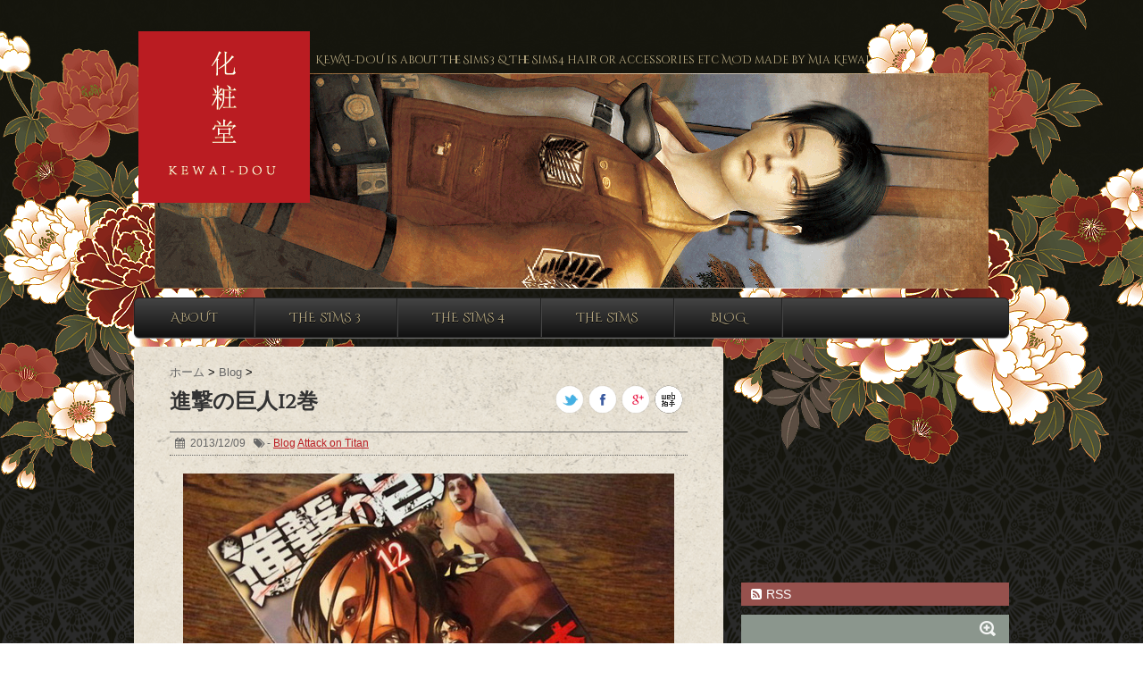

--- FILE ---
content_type: text/html; charset=UTF-8
request_url: http://kewai-dou.com/attack-on-titan-vol-12/
body_size: 16249
content:
<!DOCTYPE html>
<!--[if lt IE 7]> <html class="ie6" lang="ja"> <![endif]-->
<!--[if IE 7]> <html class="i7" lang="ja"> <![endif]-->
<!--[if IE 8]> <html class="ie" lang="ja"> <![endif]-->
<!--[if gt IE 8]><!--> <html lang="ja"> <!--<![endif]-->
<head>
<meta charset="UTF-8" />
<meta name="viewport" content="width=device-width,initial-scale=1.0,user-scalable=no">
<meta name="format-detection" content="telephone=no" />
<title>
進撃の巨人12巻 | KEWAI-DOU</title>
<link rel="stylesheet" href="http://kewai-dou.com/wp-content/themes/stinger5_sakura/css/normalize.css">
<link rel="stylesheet" href="http://kewai-dou.com/wp-content/themes/stinger5_sakura/style.css" type="text/css" media="screen" />
<link rel="alternate" type="application/rss+xml" title="KEWAI-DOU RSS Feed" href="http://kewai-dou.com/feed/" />
<link rel="pingback" href="http://kewai-dou.com/xmlrpc.php" />
<link rel="shortcut icon" href="http://kewai-dou.com/wp-content/themes/stinger5_sakura/images/logo.ico" />
<link href="//netdna.bootstrapcdn.com/font-awesome/4.0.3/css/font-awesome.css" rel="stylesheet">

<link href='http://fonts.googleapis.com/css?family=Cinzel+Decorative' rel='stylesheet' type='text/css'>

<!--[if lt IE 9]>
<script src="http://css3-mediaqueries-js.googlecode.com/svn/trunk/css3-mediaqueries.js"></script>
<script src="http://kewai-dou.com/wp-content/themes/stinger5_sakura/js/html5shiv.js"></script>
<![endif]-->
<meta name='robots' content='max-image-preview:large' />
<link rel='dns-prefetch' href='//ajax.googleapis.com' />
<link rel='dns-prefetch' href='//cdn.jsdelivr.net' />
<script type="text/javascript">
/* <![CDATA[ */
window._wpemojiSettings = {"baseUrl":"https:\/\/s.w.org\/images\/core\/emoji\/14.0.0\/72x72\/","ext":".png","svgUrl":"https:\/\/s.w.org\/images\/core\/emoji\/14.0.0\/svg\/","svgExt":".svg","source":{"concatemoji":"http:\/\/kewai-dou.com\/wp-includes\/js\/wp-emoji-release.min.js?ver=6.4.7"}};
/*! This file is auto-generated */
!function(i,n){var o,s,e;function c(e){try{var t={supportTests:e,timestamp:(new Date).valueOf()};sessionStorage.setItem(o,JSON.stringify(t))}catch(e){}}function p(e,t,n){e.clearRect(0,0,e.canvas.width,e.canvas.height),e.fillText(t,0,0);var t=new Uint32Array(e.getImageData(0,0,e.canvas.width,e.canvas.height).data),r=(e.clearRect(0,0,e.canvas.width,e.canvas.height),e.fillText(n,0,0),new Uint32Array(e.getImageData(0,0,e.canvas.width,e.canvas.height).data));return t.every(function(e,t){return e===r[t]})}function u(e,t,n){switch(t){case"flag":return n(e,"\ud83c\udff3\ufe0f\u200d\u26a7\ufe0f","\ud83c\udff3\ufe0f\u200b\u26a7\ufe0f")?!1:!n(e,"\ud83c\uddfa\ud83c\uddf3","\ud83c\uddfa\u200b\ud83c\uddf3")&&!n(e,"\ud83c\udff4\udb40\udc67\udb40\udc62\udb40\udc65\udb40\udc6e\udb40\udc67\udb40\udc7f","\ud83c\udff4\u200b\udb40\udc67\u200b\udb40\udc62\u200b\udb40\udc65\u200b\udb40\udc6e\u200b\udb40\udc67\u200b\udb40\udc7f");case"emoji":return!n(e,"\ud83e\udef1\ud83c\udffb\u200d\ud83e\udef2\ud83c\udfff","\ud83e\udef1\ud83c\udffb\u200b\ud83e\udef2\ud83c\udfff")}return!1}function f(e,t,n){var r="undefined"!=typeof WorkerGlobalScope&&self instanceof WorkerGlobalScope?new OffscreenCanvas(300,150):i.createElement("canvas"),a=r.getContext("2d",{willReadFrequently:!0}),o=(a.textBaseline="top",a.font="600 32px Arial",{});return e.forEach(function(e){o[e]=t(a,e,n)}),o}function t(e){var t=i.createElement("script");t.src=e,t.defer=!0,i.head.appendChild(t)}"undefined"!=typeof Promise&&(o="wpEmojiSettingsSupports",s=["flag","emoji"],n.supports={everything:!0,everythingExceptFlag:!0},e=new Promise(function(e){i.addEventListener("DOMContentLoaded",e,{once:!0})}),new Promise(function(t){var n=function(){try{var e=JSON.parse(sessionStorage.getItem(o));if("object"==typeof e&&"number"==typeof e.timestamp&&(new Date).valueOf()<e.timestamp+604800&&"object"==typeof e.supportTests)return e.supportTests}catch(e){}return null}();if(!n){if("undefined"!=typeof Worker&&"undefined"!=typeof OffscreenCanvas&&"undefined"!=typeof URL&&URL.createObjectURL&&"undefined"!=typeof Blob)try{var e="postMessage("+f.toString()+"("+[JSON.stringify(s),u.toString(),p.toString()].join(",")+"));",r=new Blob([e],{type:"text/javascript"}),a=new Worker(URL.createObjectURL(r),{name:"wpTestEmojiSupports"});return void(a.onmessage=function(e){c(n=e.data),a.terminate(),t(n)})}catch(e){}c(n=f(s,u,p))}t(n)}).then(function(e){for(var t in e)n.supports[t]=e[t],n.supports.everything=n.supports.everything&&n.supports[t],"flag"!==t&&(n.supports.everythingExceptFlag=n.supports.everythingExceptFlag&&n.supports[t]);n.supports.everythingExceptFlag=n.supports.everythingExceptFlag&&!n.supports.flag,n.DOMReady=!1,n.readyCallback=function(){n.DOMReady=!0}}).then(function(){return e}).then(function(){var e;n.supports.everything||(n.readyCallback(),(e=n.source||{}).concatemoji?t(e.concatemoji):e.wpemoji&&e.twemoji&&(t(e.twemoji),t(e.wpemoji)))}))}((window,document),window._wpemojiSettings);
/* ]]> */
</script>
<style id='wp-emoji-styles-inline-css' type='text/css'>

	img.wp-smiley, img.emoji {
		display: inline !important;
		border: none !important;
		box-shadow: none !important;
		height: 1em !important;
		width: 1em !important;
		margin: 0 0.07em !important;
		vertical-align: -0.1em !important;
		background: none !important;
		padding: 0 !important;
	}
</style>
<link rel='stylesheet' id='wp-block-library-css' href='http://kewai-dou.com/wp-includes/css/dist/block-library/style.min.css?ver=6.4.7' type='text/css' media='all' />
<style id='classic-theme-styles-inline-css' type='text/css'>
/*! This file is auto-generated */
.wp-block-button__link{color:#fff;background-color:#32373c;border-radius:9999px;box-shadow:none;text-decoration:none;padding:calc(.667em + 2px) calc(1.333em + 2px);font-size:1.125em}.wp-block-file__button{background:#32373c;color:#fff;text-decoration:none}
</style>
<style id='global-styles-inline-css' type='text/css'>
body{--wp--preset--color--black: #000000;--wp--preset--color--cyan-bluish-gray: #abb8c3;--wp--preset--color--white: #ffffff;--wp--preset--color--pale-pink: #f78da7;--wp--preset--color--vivid-red: #cf2e2e;--wp--preset--color--luminous-vivid-orange: #ff6900;--wp--preset--color--luminous-vivid-amber: #fcb900;--wp--preset--color--light-green-cyan: #7bdcb5;--wp--preset--color--vivid-green-cyan: #00d084;--wp--preset--color--pale-cyan-blue: #8ed1fc;--wp--preset--color--vivid-cyan-blue: #0693e3;--wp--preset--color--vivid-purple: #9b51e0;--wp--preset--gradient--vivid-cyan-blue-to-vivid-purple: linear-gradient(135deg,rgba(6,147,227,1) 0%,rgb(155,81,224) 100%);--wp--preset--gradient--light-green-cyan-to-vivid-green-cyan: linear-gradient(135deg,rgb(122,220,180) 0%,rgb(0,208,130) 100%);--wp--preset--gradient--luminous-vivid-amber-to-luminous-vivid-orange: linear-gradient(135deg,rgba(252,185,0,1) 0%,rgba(255,105,0,1) 100%);--wp--preset--gradient--luminous-vivid-orange-to-vivid-red: linear-gradient(135deg,rgba(255,105,0,1) 0%,rgb(207,46,46) 100%);--wp--preset--gradient--very-light-gray-to-cyan-bluish-gray: linear-gradient(135deg,rgb(238,238,238) 0%,rgb(169,184,195) 100%);--wp--preset--gradient--cool-to-warm-spectrum: linear-gradient(135deg,rgb(74,234,220) 0%,rgb(151,120,209) 20%,rgb(207,42,186) 40%,rgb(238,44,130) 60%,rgb(251,105,98) 80%,rgb(254,248,76) 100%);--wp--preset--gradient--blush-light-purple: linear-gradient(135deg,rgb(255,206,236) 0%,rgb(152,150,240) 100%);--wp--preset--gradient--blush-bordeaux: linear-gradient(135deg,rgb(254,205,165) 0%,rgb(254,45,45) 50%,rgb(107,0,62) 100%);--wp--preset--gradient--luminous-dusk: linear-gradient(135deg,rgb(255,203,112) 0%,rgb(199,81,192) 50%,rgb(65,88,208) 100%);--wp--preset--gradient--pale-ocean: linear-gradient(135deg,rgb(255,245,203) 0%,rgb(182,227,212) 50%,rgb(51,167,181) 100%);--wp--preset--gradient--electric-grass: linear-gradient(135deg,rgb(202,248,128) 0%,rgb(113,206,126) 100%);--wp--preset--gradient--midnight: linear-gradient(135deg,rgb(2,3,129) 0%,rgb(40,116,252) 100%);--wp--preset--font-size--small: 13px;--wp--preset--font-size--medium: 20px;--wp--preset--font-size--large: 36px;--wp--preset--font-size--x-large: 42px;--wp--preset--spacing--20: 0.44rem;--wp--preset--spacing--30: 0.67rem;--wp--preset--spacing--40: 1rem;--wp--preset--spacing--50: 1.5rem;--wp--preset--spacing--60: 2.25rem;--wp--preset--spacing--70: 3.38rem;--wp--preset--spacing--80: 5.06rem;--wp--preset--shadow--natural: 6px 6px 9px rgba(0, 0, 0, 0.2);--wp--preset--shadow--deep: 12px 12px 50px rgba(0, 0, 0, 0.4);--wp--preset--shadow--sharp: 6px 6px 0px rgba(0, 0, 0, 0.2);--wp--preset--shadow--outlined: 6px 6px 0px -3px rgba(255, 255, 255, 1), 6px 6px rgba(0, 0, 0, 1);--wp--preset--shadow--crisp: 6px 6px 0px rgba(0, 0, 0, 1);}:where(.is-layout-flex){gap: 0.5em;}:where(.is-layout-grid){gap: 0.5em;}body .is-layout-flow > .alignleft{float: left;margin-inline-start: 0;margin-inline-end: 2em;}body .is-layout-flow > .alignright{float: right;margin-inline-start: 2em;margin-inline-end: 0;}body .is-layout-flow > .aligncenter{margin-left: auto !important;margin-right: auto !important;}body .is-layout-constrained > .alignleft{float: left;margin-inline-start: 0;margin-inline-end: 2em;}body .is-layout-constrained > .alignright{float: right;margin-inline-start: 2em;margin-inline-end: 0;}body .is-layout-constrained > .aligncenter{margin-left: auto !important;margin-right: auto !important;}body .is-layout-constrained > :where(:not(.alignleft):not(.alignright):not(.alignfull)){max-width: var(--wp--style--global--content-size);margin-left: auto !important;margin-right: auto !important;}body .is-layout-constrained > .alignwide{max-width: var(--wp--style--global--wide-size);}body .is-layout-flex{display: flex;}body .is-layout-flex{flex-wrap: wrap;align-items: center;}body .is-layout-flex > *{margin: 0;}body .is-layout-grid{display: grid;}body .is-layout-grid > *{margin: 0;}:where(.wp-block-columns.is-layout-flex){gap: 2em;}:where(.wp-block-columns.is-layout-grid){gap: 2em;}:where(.wp-block-post-template.is-layout-flex){gap: 1.25em;}:where(.wp-block-post-template.is-layout-grid){gap: 1.25em;}.has-black-color{color: var(--wp--preset--color--black) !important;}.has-cyan-bluish-gray-color{color: var(--wp--preset--color--cyan-bluish-gray) !important;}.has-white-color{color: var(--wp--preset--color--white) !important;}.has-pale-pink-color{color: var(--wp--preset--color--pale-pink) !important;}.has-vivid-red-color{color: var(--wp--preset--color--vivid-red) !important;}.has-luminous-vivid-orange-color{color: var(--wp--preset--color--luminous-vivid-orange) !important;}.has-luminous-vivid-amber-color{color: var(--wp--preset--color--luminous-vivid-amber) !important;}.has-light-green-cyan-color{color: var(--wp--preset--color--light-green-cyan) !important;}.has-vivid-green-cyan-color{color: var(--wp--preset--color--vivid-green-cyan) !important;}.has-pale-cyan-blue-color{color: var(--wp--preset--color--pale-cyan-blue) !important;}.has-vivid-cyan-blue-color{color: var(--wp--preset--color--vivid-cyan-blue) !important;}.has-vivid-purple-color{color: var(--wp--preset--color--vivid-purple) !important;}.has-black-background-color{background-color: var(--wp--preset--color--black) !important;}.has-cyan-bluish-gray-background-color{background-color: var(--wp--preset--color--cyan-bluish-gray) !important;}.has-white-background-color{background-color: var(--wp--preset--color--white) !important;}.has-pale-pink-background-color{background-color: var(--wp--preset--color--pale-pink) !important;}.has-vivid-red-background-color{background-color: var(--wp--preset--color--vivid-red) !important;}.has-luminous-vivid-orange-background-color{background-color: var(--wp--preset--color--luminous-vivid-orange) !important;}.has-luminous-vivid-amber-background-color{background-color: var(--wp--preset--color--luminous-vivid-amber) !important;}.has-light-green-cyan-background-color{background-color: var(--wp--preset--color--light-green-cyan) !important;}.has-vivid-green-cyan-background-color{background-color: var(--wp--preset--color--vivid-green-cyan) !important;}.has-pale-cyan-blue-background-color{background-color: var(--wp--preset--color--pale-cyan-blue) !important;}.has-vivid-cyan-blue-background-color{background-color: var(--wp--preset--color--vivid-cyan-blue) !important;}.has-vivid-purple-background-color{background-color: var(--wp--preset--color--vivid-purple) !important;}.has-black-border-color{border-color: var(--wp--preset--color--black) !important;}.has-cyan-bluish-gray-border-color{border-color: var(--wp--preset--color--cyan-bluish-gray) !important;}.has-white-border-color{border-color: var(--wp--preset--color--white) !important;}.has-pale-pink-border-color{border-color: var(--wp--preset--color--pale-pink) !important;}.has-vivid-red-border-color{border-color: var(--wp--preset--color--vivid-red) !important;}.has-luminous-vivid-orange-border-color{border-color: var(--wp--preset--color--luminous-vivid-orange) !important;}.has-luminous-vivid-amber-border-color{border-color: var(--wp--preset--color--luminous-vivid-amber) !important;}.has-light-green-cyan-border-color{border-color: var(--wp--preset--color--light-green-cyan) !important;}.has-vivid-green-cyan-border-color{border-color: var(--wp--preset--color--vivid-green-cyan) !important;}.has-pale-cyan-blue-border-color{border-color: var(--wp--preset--color--pale-cyan-blue) !important;}.has-vivid-cyan-blue-border-color{border-color: var(--wp--preset--color--vivid-cyan-blue) !important;}.has-vivid-purple-border-color{border-color: var(--wp--preset--color--vivid-purple) !important;}.has-vivid-cyan-blue-to-vivid-purple-gradient-background{background: var(--wp--preset--gradient--vivid-cyan-blue-to-vivid-purple) !important;}.has-light-green-cyan-to-vivid-green-cyan-gradient-background{background: var(--wp--preset--gradient--light-green-cyan-to-vivid-green-cyan) !important;}.has-luminous-vivid-amber-to-luminous-vivid-orange-gradient-background{background: var(--wp--preset--gradient--luminous-vivid-amber-to-luminous-vivid-orange) !important;}.has-luminous-vivid-orange-to-vivid-red-gradient-background{background: var(--wp--preset--gradient--luminous-vivid-orange-to-vivid-red) !important;}.has-very-light-gray-to-cyan-bluish-gray-gradient-background{background: var(--wp--preset--gradient--very-light-gray-to-cyan-bluish-gray) !important;}.has-cool-to-warm-spectrum-gradient-background{background: var(--wp--preset--gradient--cool-to-warm-spectrum) !important;}.has-blush-light-purple-gradient-background{background: var(--wp--preset--gradient--blush-light-purple) !important;}.has-blush-bordeaux-gradient-background{background: var(--wp--preset--gradient--blush-bordeaux) !important;}.has-luminous-dusk-gradient-background{background: var(--wp--preset--gradient--luminous-dusk) !important;}.has-pale-ocean-gradient-background{background: var(--wp--preset--gradient--pale-ocean) !important;}.has-electric-grass-gradient-background{background: var(--wp--preset--gradient--electric-grass) !important;}.has-midnight-gradient-background{background: var(--wp--preset--gradient--midnight) !important;}.has-small-font-size{font-size: var(--wp--preset--font-size--small) !important;}.has-medium-font-size{font-size: var(--wp--preset--font-size--medium) !important;}.has-large-font-size{font-size: var(--wp--preset--font-size--large) !important;}.has-x-large-font-size{font-size: var(--wp--preset--font-size--x-large) !important;}
.wp-block-navigation a:where(:not(.wp-element-button)){color: inherit;}
:where(.wp-block-post-template.is-layout-flex){gap: 1.25em;}:where(.wp-block-post-template.is-layout-grid){gap: 1.25em;}
:where(.wp-block-columns.is-layout-flex){gap: 2em;}:where(.wp-block-columns.is-layout-grid){gap: 2em;}
.wp-block-pullquote{font-size: 1.5em;line-height: 1.6;}
</style>
<link rel='stylesheet' id='contact-form-7-css' href='http://kewai-dou.com/wp-content/plugins/contact-form-7/includes/css/styles.css?ver=5.8.7' type='text/css' media='all' />
<link rel='stylesheet' id='wp-v-icons-css-css' href='http://kewai-dou.com/wp-content/plugins/wp-visual-icon-fonts/css/wpvi-fa4.css?ver=6.4.7' type='text/css' media='all' />
<script type="application/json" id="wpp-json">

{"sampling_active":0,"sampling_rate":100,"ajax_url":"http:\/\/kewai-dou.com\/wp-json\/wordpress-popular-posts\/v1\/popular-posts","api_url":"http:\/\/kewai-dou.com\/wp-json\/wordpress-popular-posts","ID":3612,"token":"e4a6521cc4","lang":0,"debug":0}

</script>
<script type="text/javascript" src="http://kewai-dou.com/wp-content/plugins/wordpress-popular-posts/assets/js/wpp.min.js?ver=6.3.4" id="wpp-js-js"></script>
<script type="text/javascript" src="http://ajax.googleapis.com/ajax/libs/jquery/1.11.1/jquery.min.js?ver=6.4.7" id="jquery-js"></script>
<link rel="https://api.w.org/" href="http://kewai-dou.com/wp-json/" /><link rel="alternate" type="application/json" href="http://kewai-dou.com/wp-json/wp/v2/posts/3612" /><link rel="canonical" href="http://kewai-dou.com/attack-on-titan-vol-12/" />
<link rel='shortlink' href='http://kewai-dou.com/?p=3612' />
<link rel="alternate" type="application/json+oembed" href="http://kewai-dou.com/wp-json/oembed/1.0/embed?url=http%3A%2F%2Fkewai-dou.com%2Fattack-on-titan-vol-12%2F" />
<link rel="alternate" type="text/xml+oembed" href="http://kewai-dou.com/wp-json/oembed/1.0/embed?url=http%3A%2F%2Fkewai-dou.com%2Fattack-on-titan-vol-12%2F&#038;format=xml" />
<link rel="stylesheet" type="text/css" href="http://kewai-dou.com/wp-content/plugins/microkids-related-posts/microkids-related-posts-default.css" />            <style id="wpp-loading-animation-styles">@-webkit-keyframes bgslide{from{background-position-x:0}to{background-position-x:-200%}}@keyframes bgslide{from{background-position-x:0}to{background-position-x:-200%}}.wpp-widget-placeholder,.wpp-widget-block-placeholder,.wpp-shortcode-placeholder{margin:0 auto;width:60px;height:3px;background:#dd3737;background:linear-gradient(90deg,#dd3737 0%,#571313 10%,#dd3737 100%);background-size:200% auto;border-radius:3px;-webkit-animation:bgslide 1s infinite linear;animation:bgslide 1s infinite linear}</style>
            <style type="text/css">
/*グループ1
------------------------------------------------------------*/
/*ブログタイトル*/
header .sitename a {
 color: #bcad84;
}
/* メニュー */
nav li a {
 color: #bcad84;
}
/*キャプション */

header h1 {
 color: #bcad84;
}
header .descr {
 color: #bcad84;
}
/* アコーディオン */
#s-navi dt.trigger .op {
	color: #bcad84;
}
.acordion_tree li a {
	color: #bcad84;
}
/* サイド見出し */
aside h4 {
 color: #bcad84;
}
/* フッター文字 */
#footer,#footer .copy {
color: #bcad84;
}
/*グループ2
------------------------------------------------------------*/


/* コメントボタン色 */
#comments input[type="submit"] {
background-color: #f3f3f3;
}
#comments input[type="submit"] {
color: #1a1a1a;
}
/*グループ3
------------------------------------------------------------*/

/*h4*/
.post h4{
background-color:#f3f3f3;
}

/* カレンダー曜日背景 */
#wp-calendar thead tr th {
 background: #f3f3f3;
}
/*グループ4
------------------------------------------------------------*/
/* RSSボタン */
.rssbox a {
	background-color: #96514d;
}
/*グループ5
------------------------------------------------------------*/
/* 検索フォーム */
#s {
 background: #8b968d;
}
#searchsubmit{
 background: #8b968d;
}

</style>
<!-- BEGIN: WP Social Bookmarking Light -->
<script>(function(d, s, id) {
  var js, fjs = d.getElementsByTagName(s)[0];
  if (d.getElementById(id)) return;
  js = d.createElement(s); js.id = id;
  js.src = "//connect.facebook.net/en_US/sdk.js#xfbml=1&version=v2.0";
  fjs.parentNode.insertBefore(js, fjs);
}(document, 'script', 'facebook-jssdk'));</script>   
<style type="text/css">
.wp_social_bookmarking_light{
    border: 0 !important;
    padding: 1px 0 1px 0 !important;
    margin: 0 !important;
}
.wp_social_bookmarking_light div{
    float: left !important;
    border: 0 !important;
    padding: 0 !important;
    margin: 0 5px 0px 0 !important;
    min-height: 30px !important;
    line-height: 18px !important;
    text-indent: 0 !important;
}
.wp_social_bookmarking_light img{
    border: 0 !important;
    padding: 0;
    margin: 0;
    vertical-align: top !important;
}
.wp_social_bookmarking_light_clear{
    clear: both !important;
}
#fb-root{
    display: none;
}
.wsbl_twitter{
    width: 80px;
}
.wsbl_facebook_like iframe{
    max-width: none !important;
}
/*Google+ボタンの幅調整*/
.wsbl_google_plus_one {
 width: 60px;
}</style>
<!-- END: WP Social Bookmarking Light -->


</head>
<body class="post-template-default single single-post postid-3612 single-format-standard">

<script>
  (function(i,s,o,g,r,a,m){i['GoogleAnalyticsObject']=r;i[r]=i[r]||function(){
  (i[r].q=i[r].q||[]).push(arguments)},i[r].l=1*new Date();a=s.createElement(o),
  m=s.getElementsByTagName(o)[0];a.async=1;a.src=g;m.parentNode.insertBefore(a,m)
  })(window,document,'script','//www.google-analytics.com/analytics.js','ga');

  ga('create', 'UA-41331930-1', 'auto');
  ga('send', 'pageview');

</script>


<div class="hana">

<!-- アコーディオン -->
<nav id="s-navi" class="pcnone">
  <dl class="acordion">
    <dt class="trigger">
      <p><span class="op"><i class="fa fa-bars"></i>&nbsp; MENU</span></p>
    </dt>
    <dd class="acordion_tree">
      <ul>
        <ul id="menu"><li id="menu-item-70" class="menu-item menu-item-type-post_type menu-item-object-page menu-item-has-children menu-item-70"><a href="http://kewai-dou.com/about/">About</a>
<ul class="sub-menu">
	<li id="menu-item-3512" class="menu-item menu-item-type-post_type menu-item-object-page menu-item-3512"><a href="http://kewai-dou.com/user-policy/">User policy (T.O.U.)</a></li>
	<li id="menu-item-1145" class="menu-item menu-item-type-post_type menu-item-object-page menu-item-1145"><a href="http://kewai-dou.com/about/faq/">FAQ</a></li>
	<li id="menu-item-73" class="menu-item menu-item-type-post_type menu-item-object-page menu-item-73"><a href="http://kewai-dou.com/lnik/">Link</a></li>
	<li id="menu-item-8662" class="menu-item menu-item-type-post_type menu-item-object-page menu-item-8662"><a href="http://kewai-dou.com/about/contact-me/">Contact</a></li>
	<li id="menu-item-2440" class="menu-item menu-item-type-custom menu-item-object-custom menu-item-2440"><a href="http://mia.xrea.jp/">Toppage</a></li>
</ul>
</li>
<li id="menu-item-7600" class="menu-item menu-item-type-post_type menu-item-object-page menu-item-has-children menu-item-7600"><a href="http://kewai-dou.com/the-sims-3/">The sims 3</a>
<ul class="sub-menu">
	<li id="menu-item-78" class="menu-item menu-item-type-taxonomy menu-item-object-category menu-item-78"><a href="http://kewai-dou.com/category/download/sims3-hair/">Hair style</a></li>
	<li id="menu-item-152" class="menu-item menu-item-type-taxonomy menu-item-object-category menu-item-152"><a href="http://kewai-dou.com/category/download/sims3-clothesaccessory/">Clothes&#038;Accessory</a></li>
	<li id="menu-item-153" class="menu-item menu-item-type-taxonomy menu-item-object-category menu-item-153"><a href="http://kewai-dou.com/category/download/makeupskintone/">Makeup&#038;Skintone</a></li>
	<li id="menu-item-154" class="menu-item menu-item-type-taxonomy menu-item-object-category menu-item-154"><a href="http://kewai-dou.com/category/download/objects/">Objects</a></li>
</ul>
</li>
<li id="menu-item-7605" class="menu-item menu-item-type-post_type menu-item-object-page menu-item-has-children menu-item-7605"><a href="http://kewai-dou.com/the-sims-4/">The sims 4</a>
<ul class="sub-menu">
	<li id="menu-item-7612" class="menu-item menu-item-type-taxonomy menu-item-object-category menu-item-7612"><a href="http://kewai-dou.com/category/download/sims4-hair/">Hair style</a></li>
	<li id="menu-item-8656" class="menu-item menu-item-type-taxonomy menu-item-object-category menu-item-8656"><a href="http://kewai-dou.com/category/download/sims4-clothesaccessory/">Accessory</a></li>
	<li id="menu-item-7836" class="menu-item menu-item-type-taxonomy menu-item-object-category menu-item-7836"><a href="http://kewai-dou.com/category/download/sims4-makeup/">Makeup</a></li>
	<li id="menu-item-7842" class="menu-item menu-item-type-taxonomy menu-item-object-category menu-item-7842"><a href="http://kewai-dou.com/category/download/sims4-objects/">Objects</a></li>
</ul>
</li>
<li id="menu-item-8655" class="menu-item menu-item-type-taxonomy menu-item-object-category menu-item-8655"><a href="http://kewai-dou.com/category/download/the-sims/">The sims</a></li>
<li id="menu-item-83" class="menu-item menu-item-type-taxonomy menu-item-object-category current-post-ancestor current-menu-parent current-post-parent menu-item-has-children menu-item-83"><a href="http://kewai-dou.com/category/blog/">Blog</a>
<ul class="sub-menu">
	<li id="menu-item-1449" class="menu-item menu-item-type-post_type menu-item-object-page menu-item-1449"><a href="http://kewai-dou.com/gallery/">Gallery</a></li>
	<li id="menu-item-74" class="menu-item menu-item-type-custom menu-item-object-custom menu-item-74"><a href="http://kewai-dou.tumblr.com/">Tumblr</a></li>
</ul>
</li>
</ul>      </ul>
      <div class="clear"></div>
    </dd>
  </dl>
</nav>
<!-- /アコーディオン -->

<div id="wrapper">
<header>

<div style="position: relative; margin-top:29px;"><!--logo frame -->
<div style="height:53px;"></div>
  <!--カスタムヘッダー画像-->

  <div id="gazou">
        <p id="headimg"><img src="http://kewai-dou.com/wp-content/uploads/2015/03/header_heicho.png" alt="*" width="980" height="241" /></p>
      </div>
  <!-- /gazou -->

<span style="position: absolute; top: 6px; left: 5px; width: 192px;">
<a href="http://kewai-dou.com/">
<img src="http://kewai-dou.com/wp-content/themes/stinger5_JPN/images/logo.png" alt="KEWAI-DOU"></a></span>

<span style="position: absolute; top: 28px; left: 203px; width: 700px;">
  <!-- キャプション -->
    <p class="descr">
    KEWAI-DOU is about The Sims3 &amp; The Sims4 hair or accessories etc MOD made by Mia Kewai.  </p>
    <!-- キャプション -->
</span>

</div><!--logo frame -->

  <!--メニュー-->
  <nav class="smanone clearfix">
<ul id="menu"><li class="menu-item menu-item-type-post_type menu-item-object-page menu-item-has-children menu-item-70"><a href="http://kewai-dou.com/about/">About</a>
<ul class="sub-menu">
	<li class="menu-item menu-item-type-post_type menu-item-object-page menu-item-3512"><a href="http://kewai-dou.com/user-policy/">User policy (T.O.U.)</a></li>
	<li class="menu-item menu-item-type-post_type menu-item-object-page menu-item-1145"><a href="http://kewai-dou.com/about/faq/">FAQ</a></li>
	<li class="menu-item menu-item-type-post_type menu-item-object-page menu-item-73"><a href="http://kewai-dou.com/lnik/">Link</a></li>
	<li class="menu-item menu-item-type-post_type menu-item-object-page menu-item-8662"><a href="http://kewai-dou.com/about/contact-me/">Contact</a></li>
	<li class="menu-item menu-item-type-custom menu-item-object-custom menu-item-2440"><a href="http://mia.xrea.jp/">Toppage</a></li>
</ul>
</li>
<li class="menu-item menu-item-type-post_type menu-item-object-page menu-item-has-children menu-item-7600"><a href="http://kewai-dou.com/the-sims-3/">The sims 3</a>
<ul class="sub-menu">
	<li class="menu-item menu-item-type-taxonomy menu-item-object-category menu-item-78"><a href="http://kewai-dou.com/category/download/sims3-hair/">Hair style</a></li>
	<li class="menu-item menu-item-type-taxonomy menu-item-object-category menu-item-152"><a href="http://kewai-dou.com/category/download/sims3-clothesaccessory/">Clothes&#038;Accessory</a></li>
	<li class="menu-item menu-item-type-taxonomy menu-item-object-category menu-item-153"><a href="http://kewai-dou.com/category/download/makeupskintone/">Makeup&#038;Skintone</a></li>
	<li class="menu-item menu-item-type-taxonomy menu-item-object-category menu-item-154"><a href="http://kewai-dou.com/category/download/objects/">Objects</a></li>
</ul>
</li>
<li class="menu-item menu-item-type-post_type menu-item-object-page menu-item-has-children menu-item-7605"><a href="http://kewai-dou.com/the-sims-4/">The sims 4</a>
<ul class="sub-menu">
	<li class="menu-item menu-item-type-taxonomy menu-item-object-category menu-item-7612"><a href="http://kewai-dou.com/category/download/sims4-hair/">Hair style</a></li>
	<li class="menu-item menu-item-type-taxonomy menu-item-object-category menu-item-8656"><a href="http://kewai-dou.com/category/download/sims4-clothesaccessory/">Accessory</a></li>
	<li class="menu-item menu-item-type-taxonomy menu-item-object-category menu-item-7836"><a href="http://kewai-dou.com/category/download/sims4-makeup/">Makeup</a></li>
	<li class="menu-item menu-item-type-taxonomy menu-item-object-category menu-item-7842"><a href="http://kewai-dou.com/category/download/sims4-objects/">Objects</a></li>
</ul>
</li>
<li class="menu-item menu-item-type-taxonomy menu-item-object-category menu-item-8655"><a href="http://kewai-dou.com/category/download/the-sims/">The sims</a></li>
<li class="menu-item menu-item-type-taxonomy menu-item-object-category current-post-ancestor current-menu-parent current-post-parent menu-item-has-children menu-item-83"><a href="http://kewai-dou.com/category/blog/">Blog</a>
<ul class="sub-menu">
	<li class="menu-item menu-item-type-post_type menu-item-object-page menu-item-1449"><a href="http://kewai-dou.com/gallery/">Gallery</a></li>
	<li class="menu-item menu-item-type-custom menu-item-object-custom menu-item-74"><a href="http://kewai-dou.tumblr.com/">Tumblr</a></li>
</ul>
</li>
</ul>  </nav>

</header>

<div id="content" class="clearfix">
  <div id="contentInner">
    <main>
      <article>
        <div class="post"> 
          <!--ぱんくず -->
          <div id="breadcrumb">
            <div itemscope itemtype="http://schema.org/ListItem"> <a href="http://kewai-dou.com" itemprop="url"> <span itemprop="title">ホーム</span> </a> &gt; </div>
                                                                        <div itemscope itemtype="http://schema.org/ListItemb"> <a href="http://kewai-dou.com/category/blog/" itemprop="url"> <span itemprop="title">Blog</span> </a> &gt; </div>
                      </div>
          <!--/ ぱんくず -->
          
          <section> 
            <!--ループ開始 -->
                        <h1 class="entry-title">
              進撃の巨人12巻
<!-- SNS -->

<a href="http://kewai-dou.com/clap/clap.cgi" target="_blank"><img src="http://kewai-dou.com/wp-content/themes/stinger5_sakura/images/clap.png" alt="clap" width="32" style="float:right; margin-right:5px;"></a>
 <a href="javascript:(function(){window.open('https://plusone.google.com/_/+1/confirm?hl=ja&url='+encodeURIComponent(location.href)+'&title='+encodeURIComponent(document.title),'_blank');})();"><img src="http://kewai-dou.com/wp-content/themes/stinger5_sakura/images/gplus.png" alt="Google+" width="32" style="float:right; margin-right:5px;"></a>
 <a href="http://www.facebook.com/share.php?u=http://kewai-dou.com/attack-on-titan-vol-12/" onclick="window.open(this.href, ‘facebookwindow’, ‘width=550, height=450,personalbar=0,toolbar=0,scrollbars=1,resizable=1′); return false;" target="_blank"><img src="http://kewai-dou.com/wp-content/themes/stinger5_sakura/images/fb.png" alt="Facebook" width="32"  style="float:right; margin-right:5px;"></a>
 <a href="https://twitter.com/share" class="twitter-share-button" data-count="vertical" data-via="" data-url="http://kewai-dou.com/attack-on-titan-vol-12/" data-text="KEWAI-DOU" target="_blank"><img src="http://kewai-dou.com/wp-content/themes/stinger5_sakura/images/twitter.png" alt="Twitter" width="32" style="float:right; margin-right:5px;"></a>
<!-- SNS -->

            </h1>
            <div class="blogbox">
              <p><span class="kdate"><i class="fa fa-calendar"></i>&nbsp;
                <time class="entry-date" datetime="2013-12-09T23:29:13+09:00">
                  2013/12/09                </time>
                &nbsp;

	<i class="fa fa-tags"></i>&nbsp;-
            <a href="http://kewai-dou.com/category/blog/" rel="category tag">Blog</a>            <a href="http://kewai-dou.com/tag/attack-on-titan/" rel="tag">Attack on Titan</a>
                </span></p>
            </div>
            <p style="text-align: center;"><a href="http://kewai-dou.com/wp-content/uploads/2013/12/kewai-dou20131209.jpg"><img fetchpriority="high" decoding="async" class="aligncenter size-full wp-image-3615" alt="kewai-dou20131209" src="http://kewai-dou.com/wp-content/uploads/2013/12/kewai-dou20131209.jpg" width="550" height="356" srcset="http://kewai-dou.com/wp-content/uploads/2013/12/kewai-dou20131209.jpg 550w, http://kewai-dou.com/wp-content/uploads/2013/12/kewai-dou20131209-100x64.jpg 100w, http://kewai-dou.com/wp-content/uploads/2013/12/kewai-dou20131209-320x207.jpg 320w, http://kewai-dou.com/wp-content/uploads/2013/12/kewai-dou20131209-270x174.jpg 270w" sizes="(max-width: 550px) 100vw, 550px" /></a></p>
<p>帰りに12巻買ってきました。11巻はそんなに話が進まなかった感があるけど、12巻は美味しいポイント満載です。えｗちょｗｗｗこの帯MAJI？映画業界は漫画アニメに食い付き過ぎじゃね？うーん、キャストが全員日本人ｗとかなりそうで怖いんですけど。ちゃんと原作通りヨーロッパ系のキャラは西欧の人に演じて欲しいな。巨人CGがもろCG臭いのとかはやめてー！以降ネタバレます、未読の方はご注意ください。<br />
<span style="color: #e6dfd1;">*</span><br />
うーん、これはどっちを応援したら良いのかわからない。同性愛には興味が無いはずなんだが、ユミルとクリスタ見てると何この胸キュン☆百合の世界へようこそ、みたいな。缶詰の時に思ったけど、やっぱりユミルは結構高齢なんですね。60年彷徨う前に、また違う人生があったみたいだし。むしろ100歳越えの可能性すらある。同期キャラの中に置くと、やっぱりユミルは年長者の精神の安定感がありますね。<strong>「すごい勢いで食べようとしてくる＝(誰にだってある)短所のひとつやふたつ」</strong>と言い切るユミル、さすがです、達観しています。その懐の深さ、漢ですね。ユミルはブスとか言われてるけど、ソバカス消したらクールビューティーだと思うの。なんかユミルって嘘つく時に半笑いしませんか。このウソツキさんめー☆<br />
<span style="color: #e6dfd1;">*</span><br />
で、原作に<strong>ゲスミンがｷﾀｰ！！！(ﾟ∀ﾟ) </strong>ひっでぇ嘘だなおい！皆が「信じてたのに→嘘じゃない！」って熱い友情のドラマを繰り広げている中で、ベルさんの恋心につけ込んでるよ( &#8216;ω&#8217;) いや、状況的にはさすが頭脳派ミンミン氏！なんですけど、天使のような形で策略として人を騙すから彼のキャラは奥が深いね。しかし表情が見事にゲスミン過ぎて笑った。ううん、真面目な話をすると本当は下衆な表情なんかじゃなくて、ギリギリの選択に迫られた上で苦渋の選択をしたアルミンの痛みを伴う複雑な表情、なんですけど。<br />
&nbsp;<br />
憲兵団がグデグデな点に「ざまあｗ」と思ってしまうのは仕方ないとして。ローブMODをお借りしているバケツさんが兵長は「団長の懐刀」って表現をされていたのですが、まさにその通り(意味よりむしろ文字通りというか)の展開ですね。たぶん、リヴァイが負傷してなくて、これに同行してたら団長は負傷しなかっただろうな。<br />
<span style="color: #e6dfd1;">*</span><br />
そしてこんな時にママンの仇ｷﾀｰ！予想の一説によると「あの巨人エレンパパじゃね？」っていうのがあるらしいけど、ご馳走様されちゃいましたね。しかしエレンはお母さん似ですね。幼ミカサかわいい。最後のほうまた微妙な謎々を散りばめまくり。座標って巨人を操る力？というか、<strong>巨人を使った攻撃対象を決める座標</strong>という意味かしら。エレンが座標を持つことによって、壁の中でクリスタが生きる未来がある。ので、ユミルはクリスタと別れてまでベルさんを助けたってことか(ミカサ風にしてみた) と、思ったけど珍しくクリスタ以外の理由でベルさんを助けたみたいな言い方してるわ。「誰か僕らを見つけてくれ」ってセリフで同情したのかな。そういう意味ではユミルはクリスタに見つけられたという。座標については「アニ→モフモフ→エレン」と移動している？取り合えず、巨人組三人も無事でよかった。ハンネスさんに黙祷。<br />
<span style="color: #e6dfd1;">*</span><br />
ミカサの「六年前」ってなんぞ？五年前じゃなくて？ エレンと出合った時が六年前？もう一回読んでわかったけど、復讐対象じゃなくて命を尊重する人間について話してるから、六年前＝事件のときですね。そうそう、ユミルが「人間に戻れた」ってことは、<strong>人間時代(?年)-&gt;巨人時代(60年)-&gt;ベルさんの壁破壊により五年前に人間に戻れた</strong>って感じでしょうか。ユミルの60年間はエレンや巨人トリオみたいに、必要なときだけ巨人化するというのではなく、ずっと巨人(悪夢)だったということなんでしょうね。「ちょうど(ユミルが人間に戻れたのが)五年前ってことは」と言うからに、よく覚えてないけどガチ巨人は元々人間で、ガチ巨人が人間に戻るためには、人間(もしくは巨人化できる種類の人間？)を食べることが必要なんですね多分。<br />
&nbsp;<br />
しかし、ライナー側の戦士とやらに食われるというユミルは、またライナー達とは別の立ち位置の巨人なわけで、わけわかめ。ユミルが人間だった時に「死んでやった」っていうのに関係してるんだろうけど。女神という名の生贄か？すっかり忘れてたけどモフモフの謎もあった。あ、巨人を操れるという点ではモフモフも座標持ってるのかな？<br />
<span style="color: #e6dfd1;">*</span><br />
因みにクリスタの本名、ヒストリアは普通にいくと歴史という意味だけど　historia＝ラテン語orギリシャ語の「探究」という解釈の可能性も？エレンパパが「人間の探究心は云々(ｷﾘｯ」って言ってたし。じゃあレイスは？Reisのラテン語訳「被告」って出ちゃったんだけどｗ／(^o^)＼ｴｴｪｰ 「被告人の歴史」「被告人の探究？」おいおい、どこで裁判やってるんです？<br />
<span style="color: #e6dfd1;">*</span><br />
47話でベルさんとユミルが巨人の時の記憶について話してるシーン、枠に網掛けカブってるのって誰の視点？エレンが意識を失う際に、段々視界が暗くなるエレンの視界の表現に見えるけど、そうだとしたら「私を恨んでいるか？」のコマはエレン自身が映ってるから変。あのコマの網掛けだけすごい違和感。方向は間違いなくエレン側から見た視点なんだけど、ライナーくらいしかいないし。エレンと意識レベルを共にする第三者視点、ですかね。<br />
<span style="color: #e6dfd1;">*</span><br />
ついでにミカサの「マフラーを巻いてくれてありがとう」というセリフが何か気になりだした。もしかして首に巻く物って、骨密度高い人にとって特別な意味でもあるの？首輪じゃないけど、ある種の守護従属関係の契約みたいな。この仮定の下、リヴァイの巻き物が団長から与えられたものだとしたら、単に兵士として司令塔を守るという義務以外にも、個人的に兵長が団長を守ることの別の意味になりそうな。まあ、そもそも首に巻く衣服で何らかの契約が成されると言う仮定からして突飛ですけどね。<br />
<span style="color: #e6dfd1;">*</span><br />
あ、今回はなんちゃって次回予告無しか。残念。</p>
<p><span style="color: #e6dfd1;">*</span><br />
拍手お返事<br />
2013/12/06＞<span style="color: #e6dfd1;">こんばんは！風邪はすっかり良くなったみたいです、ありがとうございます( •ᴗ•) 文字数オーバー、申し訳ないです！せっかく書いていただいたのに････ちゃんとどっかに書いとけば良かったです･･･ごめんなさい！ちょっと後で調べておきますね( ´ω´ )<br />
exeファイルの件、お知らせ頂きありがとうございます！私のほうでも確認させて頂いたのですが、Uploadedで初回ダウンロードする際に、画像認証後の「download manager」というチェックを外さないと出るっぽいですね。現在は諸々の都合でそれぞれのアップローダを使用しているのですが、これは紛らわしいですね。ひとまずダウンロードの仕方案内に追記して、配布の形態について少し考えてみます！貴重な情報をありがとうございましたm(_ _)m アップした時くらいしか、自分で自分のファイルをダウンロードする機会ってないので、こういった情報とっても助かります！<br />
今年の風邪は私のみならず、長引く傾向にあるらしいので、どうぞお気をつけくださいね。是非またお待ちしております♪ヽ(´∀｀)ノ</span><
</p>
          </section>
          <!--/section-->




<!-- Google //-->
<center>
<script type="text/javascript"><!--
google_ad_client = "ca-pub-5118100424568119";
/* JP_KEWAI_BLOG */
google_ad_slot = "3987415711";
google_ad_width = 468;
google_ad_height = 60;
//-->
</script>
<script type="text/javascript"
src="http://pagead2.googlesyndication.com/pagead/show_ads.js">
</script>
</center>
<!-- Google //-->



<p align="center">PREV ≪ <a href="http://kewai-dou.com/mikasamuffler/" rel="prev">腹筋ローラー</a> | <a href="http://kewai-dou.com/about-thai-sims3/" rel="next">About Thai Sims3</a> ≫ NEXT</p>


                    <!--ループ終了-->

          <!--関連記事-->
          <h3>Related Posts</h3>
          <div id="kanren">
                        <dl class="clearfix" style="width:280px; float:left; margin-left: 5px; margin-right: 5px;">
    <dt> <a href="http://kewai-dou.com/devils-wing/">
            <img width="110" height="110" src="http://kewai-dou.com/wp-content/uploads/2013/05/Screenshot-50-110x110.jpg" class="attachment-thumb110 size-thumb110 wp-post-image" alt="" decoding="async" loading="lazy" srcset="http://kewai-dou.com/wp-content/uploads/2013/05/Screenshot-50-110x110.jpg 110w, http://kewai-dou.com/wp-content/uploads/2013/05/Screenshot-50-150x150.jpg 150w, http://kewai-dou.com/wp-content/uploads/2013/05/Screenshot-50-90x90.jpg 90w" sizes="(max-width: 110px) 100vw, 110px" />            </a> </dt>
    <dd>
      <h5><a href="http://kewai-dou.com/devils-wing/">
<!--//        悪魔羽 //-->

  悪魔羽...
        </a></h5>
      <div class="smanone">
        <p>四角いオブジェクトばかり作っていると、曲線が恋しくなる法則。</p>
      </div>
    </dd>
  </dl>
    <dl class="clearfix" style="width:280px; float:left; margin-left: 5px; margin-right: 5px;">
    <dt> <a href="http://kewai-dou.com/box-of-oblivion/">
            <img width="110" height="110" src="http://kewai-dou.com/wp-content/uploads/2014/05/kewai-dou20140516-2-110x110.png" class="attachment-thumb110 size-thumb110 wp-post-image" alt="" decoding="async" loading="lazy" srcset="http://kewai-dou.com/wp-content/uploads/2014/05/kewai-dou20140516-2-110x110.png 110w, http://kewai-dou.com/wp-content/uploads/2014/05/kewai-dou20140516-2-150x150.png 150w, http://kewai-dou.com/wp-content/uploads/2014/05/kewai-dou20140516-2-90x90.png 90w" sizes="(max-width: 110px) 100vw, 110px" />            </a> </dt>
    <dd>
      <h5><a href="http://kewai-dou.com/box-of-oblivion/">
<!--//        忘却の箱 //-->

  忘却の箱...
        </a></h5>
      <div class="smanone">
        <p>ファイルを掘り起こしていたらこんなの発見。これは多分、Tum</p>
      </div>
    </dd>
  </dl>
    <dl class="clearfix" style="width:280px; float:left; margin-left: 5px; margin-right: 5px;">
    <dt> <a href="http://kewai-dou.com/jr/">
            <img width="110" height="110" src="http://kewai-dou.com/wp-content/uploads/2015/03/kewai-dou20150322-110x110.jpg" class="attachment-thumb110 size-thumb110 wp-post-image" alt="" decoding="async" loading="lazy" srcset="http://kewai-dou.com/wp-content/uploads/2015/03/kewai-dou20150322-110x110.jpg 110w, http://kewai-dou.com/wp-content/uploads/2015/03/kewai-dou20150322-150x150.jpg 150w" sizes="(max-width: 110px) 100vw, 110px" />            </a> </dt>
    <dd>
      <h5><a href="http://kewai-dou.com/jr/">
<!--//        Jr. //-->

  Jr.
        </a></h5>
      <div class="smanone">
        <p>トラックバックで知ったんですが、スタジオセットSimsVip</p>
      </div>
    </dd>
  </dl>
    <dl class="clearfix" style="width:280px; float:left; margin-left: 5px; margin-right: 5px;">
    <dt> <a href="http://kewai-dou.com/korekiyos-house6/">
            <img width="110" height="110" src="http://kewai-dou.com/wp-content/uploads/2013/05/Screenshot-34-110x110.png" class="attachment-thumb110 size-thumb110 wp-post-image" alt="" decoding="async" loading="lazy" srcset="http://kewai-dou.com/wp-content/uploads/2013/05/Screenshot-34-110x110.png 110w, http://kewai-dou.com/wp-content/uploads/2013/05/Screenshot-34-150x150.png 150w, http://kewai-dou.com/wp-content/uploads/2013/05/Screenshot-34-90x90.png 90w" sizes="(max-width: 110px) 100vw, 110px" />            </a> </dt>
    <dd>
      <h5><a href="http://kewai-dou.com/korekiyos-house6/">
<!--//        是清さんち・六 //-->

  是清さんち・六...
        </a></h5>
      <div class="smanone">
        <p>はりきって更新なんてしたら、体調崩しちゃった?(^o^)／ </p>
      </div>
    </dd>
  </dl>
    <dl class="clearfix" style="width:280px; float:left; margin-left: 5px; margin-right: 5px;">
    <dt> <a href="http://kewai-dou.com/hieroglyph/">
            <img width="110" height="110" src="http://kewai-dou.com/wp-content/uploads/2014/03/kewai-dou20140319a-110x110.jpg" class="attachment-thumb110 size-thumb110 wp-post-image" alt="" decoding="async" loading="lazy" srcset="http://kewai-dou.com/wp-content/uploads/2014/03/kewai-dou20140319a-110x110.jpg 110w, http://kewai-dou.com/wp-content/uploads/2014/03/kewai-dou20140319a-150x150.jpg 150w, http://kewai-dou.com/wp-content/uploads/2014/03/kewai-dou20140319a-90x90.jpg 90w" sizes="(max-width: 110px) 100vw, 110px" />            </a> </dt>
    <dd>
      <h5><a href="http://kewai-dou.com/hieroglyph/">
<!--//        ひえろぐりふ！ //-->

  ひえろぐりふ！...
        </a></h5>
      <div class="smanone">
        <p>ぐわ。毎日更新しよう目標敗れたり！なんかしばらく会ってなかっ</p>
      </div>
    </dd>
  </dl>
    <dl class="clearfix" style="width:280px; float:left; margin-left: 5px; margin-right: 5px;">
    <dt> <a href="http://kewai-dou.com/ts4-backscreen/">
            <img width="110" height="110" src="http://kewai-dou.com/wp-content/uploads/2015/03/kewai-dou20150308-110x110.jpg" class="attachment-thumb110 size-thumb110 wp-post-image" alt="" decoding="async" loading="lazy" srcset="http://kewai-dou.com/wp-content/uploads/2015/03/kewai-dou20150308-110x110.jpg 110w, http://kewai-dou.com/wp-content/uploads/2015/03/kewai-dou20150308-150x150.jpg 150w" sizes="(max-width: 110px) 100vw, 110px" />            </a> </dt>
    <dd>
      <h5><a href="http://kewai-dou.com/ts4-backscreen/">
<!--//        TS4 撮影用スクリーン //-->

  TS4 撮影用ス...
        </a></h5>
      <div class="smanone">
        <p>サンプル画像とかを撮ってって、やっぱりバックスクリーンが欲し</p>
      </div>
    </dd>
  </dl>
      </div>

<div class="clear"></div>

          

        </div>
        <!--/post--> 
      </article>
    </main>
  </div>
  <!-- /#contentInner -->
  <aside>


<script async src="//pagead2.googlesyndication.com/pagead/js/adsbygoogle.js"></script>
<!-- KEWAI_JP300x250 -->
<ins class="adsbygoogle"
     style="display:inline-block;width:300px;height:250px"
     data-ad-client="ca-pub-5118100424568119"
     data-ad-slot="5030849315"></ins>
<script>
(adsbygoogle = window.adsbygoogle || []).push({});
</script>


  <div class="ad">
          </div>
  <!-- RSSボタンです -->
  <div class="rssbox"> <a href="http://kewai-dou.com/?feed=rss2"><i class="fa fa-rss-square"></i>&nbsp;RSS</a> </div>
  <!-- RSSボタンここまで -->
  <div id="search">
  <form method="get" id="searchform" action="http://kewai-dou.com/">
    <label class="hidden" for="s">
          </label>
    <input type="text" value=""  name="s" id="s" />
    <input type="image" src="http://kewai-dou.com/wp-content/themes/stinger5_sakura/images/search.png" alt="検索" id="searchsubmit"  value="Search" />
  </form>
</div>
<!-- /stinger --> 
  <!-- 最近のエントリ -->
  <h4 class="menu_underh2"> NEW POST</h4>
  <div id="kanren">
        <dl class="clearfix">
    <dt> <a href="http://kewai-dou.com/attack-on-titan-vol-17/">
            <img width="110" height="110" src="http://kewai-dou.com/wp-content/uploads/2015/08/kewai-dou20150807-110x110.jpg" class="attachment-thumb110 size-thumb110 wp-post-image" alt="" decoding="async" loading="lazy" srcset="http://kewai-dou.com/wp-content/uploads/2015/08/kewai-dou20150807-110x110.jpg 110w, http://kewai-dou.com/wp-content/uploads/2015/08/kewai-dou20150807-150x150.jpg 150w" sizes="(max-width: 110px) 100vw, 110px" />            </a> </dt>
    <dd>
      <h5><a href="http://kewai-dou.com/attack-on-titan-vol-17/" >
        進撃の巨人 17巻        </a></h5>
      <div class="smanone">
        <p>いきなりスタートから終わってた (・ω・) レイス卿巨人ver. がどう見ても北</p>
      </div>
    </dd>
  </dl>
    <dl class="clearfix">
    <dt> <a href="http://kewai-dou.com/end-of-summer/">
            <img width="110" height="110" src="http://kewai-dou.com/wp-content/uploads/2015/08/kewai-dou20150825-1-110x110.png" class="attachment-thumb110 size-thumb110 wp-post-image" alt="" decoding="async" loading="lazy" srcset="http://kewai-dou.com/wp-content/uploads/2015/08/kewai-dou20150825-1-110x110.png 110w, http://kewai-dou.com/wp-content/uploads/2015/08/kewai-dou20150825-1-150x150.png 150w" sizes="(max-width: 110px) 100vw, 110px" />            </a> </dt>
    <dd>
      <h5><a href="http://kewai-dou.com/end-of-summer/" >
        夏の終わり        </a></h5>
      <div class="smanone">
        <p>あまりにも酷かったので、おもむろに写輪眼のサンプル画像を変更した。忙しいって書い</p>
      </div>
    </dd>
  </dl>
    <dl class="clearfix">
    <dt> <a href="http://kewai-dou.com/summer-greetings-2015/">
            <img width="110" height="110" src="http://kewai-dou.com/wp-content/uploads/2015/08/zansho2015-110x110.png" class="attachment-thumb110 size-thumb110 wp-post-image" alt="" decoding="async" loading="lazy" srcset="http://kewai-dou.com/wp-content/uploads/2015/08/zansho2015-110x110.png 110w, http://kewai-dou.com/wp-content/uploads/2015/08/zansho2015-150x150.png 150w" sizes="(max-width: 110px) 100vw, 110px" />            </a> </dt>
    <dd>
      <h5><a href="http://kewai-dou.com/summer-greetings-2015/" >
        残暑お見舞い 2015        </a></h5>
      <div class="smanone">
        <p>忙殺なう＼(^o^)／ とりあえず生きてます。</p>
      </div>
    </dd>
  </dl>
    <dl class="clearfix">
    <dt> <a href="http://kewai-dou.com/was-busy/">
            <img width="110" height="110" src="http://kewai-dou.com/wp-content/uploads/2015/05/KEWAI-DOU20150531-110x110.jpg" class="attachment-thumb110 size-thumb110 wp-post-image" alt="" decoding="async" loading="lazy" srcset="http://kewai-dou.com/wp-content/uploads/2015/05/KEWAI-DOU20150531-110x110.jpg 110w, http://kewai-dou.com/wp-content/uploads/2015/05/KEWAI-DOU20150531-150x150.jpg 150w" sizes="(max-width: 110px) 100vw, 110px" />            </a> </dt>
    <dd>
      <h5><a href="http://kewai-dou.com/was-busy/" >
        忙しかった        </a></h5>
      <div class="smanone">
        <p>しばらく忙しくしてました。とりあえず久々で貼る物がないので委員長貼っとけ(適当)</p>
      </div>
    </dd>
  </dl>
    <dl class="clearfix">
    <dt> <a href="http://kewai-dou.com/the-thief-in-second-life/">
            <img src="http://kewai-dou.com/wp-content/themes/stinger5_sakura/images/no-img.png" alt="no image" title="no image" width="100" height="100" />
            </a> </dt>
    <dd>
      <h5><a href="http://kewai-dou.com/the-thief-in-second-life/" >
        保護中: <!--:en-->The thief in Second Life<!--:-->        </a></h5>
      <div class="smanone">
        <p>この投稿はパスワードで保護されているため抜粋文はありません。</p>
      </div>
    </dd>
  </dl>
      </div>
  <!-- /最近のエントリ -->
  <div id="mybox">
    <ul><li><h4 class="menu_underh2">Category</h4>
			<ul>
					<li class="cat-item cat-item-4"><a href="http://kewai-dou.com/category/blog/">Blog</a>
</li>
	<li class="cat-item cat-item-3"><a href="http://kewai-dou.com/category/download/">Download</a>
<ul class='children'>
	<li class="cat-item cat-item-30"><a href="http://kewai-dou.com/category/download/ea-match-hair/">EA Match hair</a>
</li>
	<li class="cat-item cat-item-10"><a href="http://kewai-dou.com/category/download/sims3-clothesaccessory/">Sims3 Clothes&amp;Accessory</a>
</li>
	<li class="cat-item cat-item-8"><a href="http://kewai-dou.com/category/download/sims3-hair/">Sims3 hair</a>
</li>
	<li class="cat-item cat-item-11"><a href="http://kewai-dou.com/category/download/makeupskintone/">Sims3 Makeup&amp;Skintone</a>
</li>
	<li class="cat-item cat-item-12"><a href="http://kewai-dou.com/category/download/objects/">Sims3 Objects</a>
</li>
	<li class="cat-item cat-item-68"><a href="http://kewai-dou.com/category/download/sims4-clothesaccessory/">Sims4 Clothes&amp;Accessory</a>
</li>
	<li class="cat-item cat-item-62"><a href="http://kewai-dou.com/category/download/sims4-hair/">Sims4 hair</a>
</li>
	<li class="cat-item cat-item-63"><a href="http://kewai-dou.com/category/download/sims4-makeup/">Sims4 makeup</a>
</li>
	<li class="cat-item cat-item-65"><a href="http://kewai-dou.com/category/download/sims4-objects/">Sims4 objects</a>
</li>
	<li class="cat-item cat-item-52"><a href="http://kewai-dou.com/category/download/the-sims/">The Sims</a>
</li>
</ul>
</li>
	<li class="cat-item cat-item-28"><a href="http://kewai-dou.com/category/gallery/">Gallery</a>
</li>
	<li class="cat-item cat-item-27"><a href="http://kewai-dou.com/category/privatenote/">PrivateNote</a>
</li>
			</ul>

			</li></ul><ul><li><h4 class="menu_underh2">Archive</h4>		<label class="screen-reader-text" for="archives-dropdown-2">Archive</label>
		<select id="archives-dropdown-2" name="archive-dropdown">
			
			<option value="">月を選択</option>
				<option value='http://kewai-dou.com/2015/08/'> 2015年8月 &nbsp;(3)</option>
	<option value='http://kewai-dou.com/2015/06/'> 2015年6月 &nbsp;(1)</option>
	<option value='http://kewai-dou.com/2015/05/'> 2015年5月 &nbsp;(2)</option>
	<option value='http://kewai-dou.com/2015/04/'> 2015年4月 &nbsp;(14)</option>
	<option value='http://kewai-dou.com/2015/03/'> 2015年3月 &nbsp;(26)</option>
	<option value='http://kewai-dou.com/2015/02/'> 2015年2月 &nbsp;(8)</option>
	<option value='http://kewai-dou.com/2015/01/'> 2015年1月 &nbsp;(3)</option>
	<option value='http://kewai-dou.com/2014/12/'> 2014年12月 &nbsp;(1)</option>
	<option value='http://kewai-dou.com/2014/11/'> 2014年11月 &nbsp;(3)</option>
	<option value='http://kewai-dou.com/2014/10/'> 2014年10月 &nbsp;(8)</option>
	<option value='http://kewai-dou.com/2014/09/'> 2014年9月 &nbsp;(13)</option>
	<option value='http://kewai-dou.com/2014/08/'> 2014年8月 &nbsp;(19)</option>
	<option value='http://kewai-dou.com/2014/07/'> 2014年7月 &nbsp;(22)</option>
	<option value='http://kewai-dou.com/2014/06/'> 2014年6月 &nbsp;(29)</option>
	<option value='http://kewai-dou.com/2014/05/'> 2014年5月 &nbsp;(8)</option>
	<option value='http://kewai-dou.com/2014/04/'> 2014年4月 &nbsp;(25)</option>
	<option value='http://kewai-dou.com/2014/03/'> 2014年3月 &nbsp;(29)</option>
	<option value='http://kewai-dou.com/2014/02/'> 2014年2月 &nbsp;(1)</option>
	<option value='http://kewai-dou.com/2014/01/'> 2014年1月 &nbsp;(2)</option>
	<option value='http://kewai-dou.com/2013/12/'> 2013年12月 &nbsp;(11)</option>
	<option value='http://kewai-dou.com/2013/11/'> 2013年11月 &nbsp;(18)</option>
	<option value='http://kewai-dou.com/2013/10/'> 2013年10月 &nbsp;(24)</option>
	<option value='http://kewai-dou.com/2013/09/'> 2013年9月 &nbsp;(16)</option>
	<option value='http://kewai-dou.com/2013/08/'> 2013年8月 &nbsp;(13)</option>
	<option value='http://kewai-dou.com/2013/07/'> 2013年7月 &nbsp;(8)</option>
	<option value='http://kewai-dou.com/2013/06/'> 2013年6月 &nbsp;(18)</option>
	<option value='http://kewai-dou.com/2013/05/'> 2013年5月 &nbsp;(11)</option>
	<option value='http://kewai-dou.com/2013/04/'> 2013年4月 &nbsp;(20)</option>
	<option value='http://kewai-dou.com/2013/03/'> 2013年3月 &nbsp;(15)</option>
	<option value='http://kewai-dou.com/2013/02/'> 2013年2月 &nbsp;(21)</option>
	<option value='http://kewai-dou.com/2013/01/'> 2013年1月 &nbsp;(19)</option>
	<option value='http://kewai-dou.com/2012/12/'> 2012年12月 &nbsp;(18)</option>
	<option value='http://kewai-dou.com/2012/11/'> 2012年11月 &nbsp;(24)</option>
	<option value='http://kewai-dou.com/2012/10/'> 2012年10月 &nbsp;(5)</option>
	<option value='http://kewai-dou.com/2012/05/'> 2012年5月 &nbsp;(1)</option>
	<option value='http://kewai-dou.com/2011/01/'> 2011年1月 &nbsp;(1)</option>
	<option value='http://kewai-dou.com/2009/11/'> 2009年11月 &nbsp;(3)</option>
	<option value='http://kewai-dou.com/2009/10/'> 2009年10月 &nbsp;(2)</option>
	<option value='http://kewai-dou.com/2009/09/'> 2009年9月 &nbsp;(1)</option>
	<option value='http://kewai-dou.com/2009/06/'> 2009年6月 &nbsp;(1)</option>
	<option value='http://kewai-dou.com/2004/02/'> 2004年2月 &nbsp;(5)</option>

		</select>

			<script type="text/javascript">
/* <![CDATA[ */

(function() {
	var dropdown = document.getElementById( "archives-dropdown-2" );
	function onSelectChange() {
		if ( dropdown.options[ dropdown.selectedIndex ].value !== '' ) {
			document.location.href = this.options[ this.selectedIndex ].value;
		}
	}
	dropdown.onchange = onSelectChange;
})();

/* ]]> */
</script>
</li></ul>  </div>
  <!-- スマホだけのアドセンス -->
      <!-- /スマホだけのアドセンス -->
  <div id="scrollad">
      <!--ここにgoogleアドセンスコードを貼ると規約違反になるので注意して下さい-->

  </div>
</aside>
</div>
<!--/#content -->
<footer id="footer">
  <h3>
          進撃の巨人12巻      </h3>
  <p>
    KEWAI-DOU is about The Sims3 &amp; The Sims4 hair or accessories etc MOD made by Mia Kewai.  </p>
  <p class="copy">Copyright&copy;
    KEWAI-DOU    ,
    2013    All Rights Reserved.</p>
</footer>
</div>
<!-- /#wrapper --> 
<!-- ページトップへ戻る -->
<div id="page-top"><a href="#wrapper" class="fa fa-angle-up"></a></div>
<!-- ページトップへ戻る　終わり -->


<!-- BEGIN: WP Social Bookmarking Light -->
<!-- END: WP Social Bookmarking Light -->
<script type="text/javascript" src="http://kewai-dou.com/wp-content/plugins/contact-form-7/includes/swv/js/index.js?ver=5.8.7" id="swv-js"></script>
<script type="text/javascript" id="contact-form-7-js-extra">
/* <![CDATA[ */
var wpcf7 = {"api":{"root":"http:\/\/kewai-dou.com\/wp-json\/","namespace":"contact-form-7\/v1"}};
/* ]]> */
</script>
<script type="text/javascript" src="http://kewai-dou.com/wp-content/plugins/contact-form-7/includes/js/index.js?ver=5.8.7" id="contact-form-7-js"></script>
<script type="text/javascript" id="wp_slimstat-js-extra">
/* <![CDATA[ */
var SlimStatParams = {"ajaxurl":"http:\/\/kewai-dou.com\/wp-admin\/admin-ajax.php","baseurl":"\/","dnt":"noslimstat,ab-item","ci":"YTo0OntzOjEyOiJjb250ZW50X3R5cGUiO3M6NDoicG9zdCI7czo4OiJjYXRlZ29yeSI7czo0OiI0LDI5IjtzOjEwOiJjb250ZW50X2lkIjtpOjM2MTI7czo2OiJhdXRob3IiO3M6MzoibWlhIjt9.6e14bb94ff3141dcbf11f56ba72c4ca2"};
/* ]]> */
</script>
<script defer type="text/javascript" src="https://cdn.jsdelivr.net/wp/wp-slimstat/tags/5.1.3/wp-slimstat.min.js" id="wp_slimstat-js"></script>
<script type="text/javascript" src="http://kewai-dou.com/wp-content/themes/stinger5_sakura/js/base.js?ver=6.4.7" id="base-js"></script>
<script type="text/javascript" src="http://kewai-dou.com/wp-content/themes/stinger5_sakura/js/scroll.js?ver=6.4.7" id="scroll-js"></script>
</div><!--hana-->


// <script type="text/javascript"><!--
// var ID="100909109";
// var AD=0;
// var FRAME=0;
// --></script>
// <script src="http://j1.ax.xrea.com/l.j?id=100909109" type="text/javascript"></script>
// <noscript>
// <a href="http://w1.ax.xrea.com/c.f?id=100909109" target="_blank"><img src="http://w1.ax.xrea.com/l.f?id=100909109&url=X" alt="AX" border="0"></a>
// </noscript>


</body></html>

--- FILE ---
content_type: text/html; charset=UTF-8
request_url: http://kewai-dou.com/wp-admin/admin-ajax.php
body_size: 195
content:
273290.c4fc6b38f7c1b0cfca25871fe70f6820

--- FILE ---
content_type: text/html; charset=utf-8
request_url: https://www.google.com/recaptcha/api2/aframe
body_size: 267
content:
<!DOCTYPE HTML><html><head><meta http-equiv="content-type" content="text/html; charset=UTF-8"></head><body><script nonce="OPyHHLraOPr1ZrLDktGVxA">/** Anti-fraud and anti-abuse applications only. See google.com/recaptcha */ try{var clients={'sodar':'https://pagead2.googlesyndication.com/pagead/sodar?'};window.addEventListener("message",function(a){try{if(a.source===window.parent){var b=JSON.parse(a.data);var c=clients[b['id']];if(c){var d=document.createElement('img');d.src=c+b['params']+'&rc='+(localStorage.getItem("rc::a")?sessionStorage.getItem("rc::b"):"");window.document.body.appendChild(d);sessionStorage.setItem("rc::e",parseInt(sessionStorage.getItem("rc::e")||0)+1);localStorage.setItem("rc::h",'1769780096212');}}}catch(b){}});window.parent.postMessage("_grecaptcha_ready", "*");}catch(b){}</script></body></html>

--- FILE ---
content_type: text/css
request_url: http://kewai-dou.com/wp-content/themes/stinger5_sakura/style.css
body_size: 6427
content:
@charset "UTF-8";
/*---------------------------------------------------------
Theme Name: stinger5ver20141227
Theme URI: http://wp-fun.com
Description: stinger5
Author: enji
Author URI: http://wp-fun.com
License: GNU General Public License v2 or later
License URI: http://www.gnu.org/licenses/gpl-2.0.html
Tags: flexible-width, custom-header, custom-menu, editor-style,
Version: 20141227

---------------------------------------------------------*/
* {
	font-family:"メイリオ", Meiryo, "ヒラギノ角ゴ Pro W3", Hiragino Kaku Gothic Pro, "ＭＳ Ｐゴシック", sans-serif;
	margin: 0px;
	padding: 0px;
}
main, article, aside, header, canvas, details, figcaption, figure, footer, nav, section, summary {
	display: block;
}
body {
	min-width: 320px;
	word-wrap: break-word;

	background-image:
	url(images/hana2.png),
	url(images/gara.png),
	linear-gradient(to bottom, #16160e 0%, #16160e 20%, #2b2b2b 100%);
	background-attachment: fixed !important;

	background-repeat:
	no-repeat,
	repeat,
	repeat;

	background-position:
	top,
	left,
	left;

/*
	background-image:
	url(images/hana.png),
	url(images/bg_grd.png),
	url(images/bg.png);


	background-repeat:
	no-repeat,
	repeat-x,
	repeat;

	background-position:
	top,
	top,
	left;
	background-attachment: fixed !important;
*/
}

body.mceContentBody {
	background-color:#fff;
}

/* リンクの色 */
a {
	color: #ba1c22;
}
/* リンクにマウスオーバーした時の色 */
a:hover {
	color: #993300;
}
img, video, object {
	max-width: 100%;
	height: auto;
	border: none;
	vertical-align: bottom;
	display: block;
}
/* 画像リンクのマウスオーバーに透かし */
a:hover img {
	-moz-opacity: 0.8;
	opacity: 0.8;
}
img.size-full, img.size-large {
	margin-bottom: 20px;
	margin-top: 20px;
	height: auto;
	max-width: 100%;
}
.wp-caption{
	height: auto;
	max-width: 100%;
}
/* ロゴ画像の最大サイズ */
.sitename img {
	max-width: 280px;
	margin: 0 auto;
}
/* スマートフォンは表示しない */
.smanone {
	display: none;
}
/* clearfix */
.clearfix {
  zoom: 1;
}
.clearfix:after {
  content: "";
  display: block;
  clear: both;
}
.clear {
	clear: both;
}
.center {
	text-align: center;
	padding-bottom: 20px;
}
/* iframeのレスポンシブ */
.youtube-container {
	position: relative;
	padding-bottom: 56.25%;
	padding-top: 30px;
	height: 0;
	overflow: hidden;
}
.youtube-container iframe {
	position: absolute;
	top: 0;
	left: 0;
	width: 100%;
	height: 100%;
}
/*--------------------------------
各フォント設定
---------------------------------*/
/* 基本の文字 */
p {
	font-size: 12px;
	line-height: 27px;
/*	margin-bottom: 27px; */
}

/*ブログタイトル*/

header .sitename {
	font-size: 22px;
	color: #fff;
	line-height: 30px;
	font-family: 'Oswald', sans-serif;
	padding: 10px 0px 0px;
	margin-bottom: 10px;
}
header .sitename a {
	color: #333;
	text-decoration: none;
	font-weight: bold;
}
header .sitename a:hover {
	-moz-opacity: 0.8;
	opacity: 0.8;
}
/*ブログ名の下のキャプション */

header h1 {
	font-size: 12px;
	color: #666;
	font-weight: normal;
}
header a {
	color: #FFF;
	text-decoration: none;
}
header .descr {
	font-family:'Cinzel Decorative';
	font-size: 12px;
	color: #ccc;
	font-weight: normal;
	margin-bottom: 0px;
	line-height: 20px;
/*	padding-bottom: 10px; */
}
/* 記事タイトル */

.entry-title {
	font-family:'Cinzel Decorative', 'SimSun';
	font-size: 24px;
	line-height: 35px;
	color: #333;
	margin-bottom: 15px;
}
.entry-title a:hover {
	text-decoration: underline;
}
.entry-title a {
	color: #333;
	text-decoration: none;
}


/* 中見出し */

h2 {
	position: relative;
	background: #f3f3f3;
	color: #1a1a1a;
	font-size: 20px;
	line-height: 27px;
	margin-bottom: 20px;
	padding-top: 10px;
	padding-right: 20px;
	padding-bottom: 10px;
	padding-left: 20px;
}
h2:after {
	content: '';
	position: absolute;
	border-top: 10px solid #f3f3f3;
	border-right: 10px solid transparent;
	border-left: 10px solid transparent;
	bottom: -10px;
	left: 30px;
	border-radius: 2px;
}
h2:before {
	content: '';
	position: absolute;
	border-top: 10px solid #f3f3f3;
	border-right: 10px solid transparent;
	border-left: 10px solid transparent;
	bottom: -10px;
	left: 30px;
}

/*小見出し*/
.post h3 {
	font-family:'Cinzel Decorative', 'SimSun';
	background:url(images/h3ico.png) no-repeat left center;
	font-size: 18px;
	margin-bottom: 15px;
	margin-top: 20px;
	padding-top: 5px;
	padding-right: 10px;
	padding-bottom: 5px;
	padding-left: 40px;
	color: #1a1a1a;
	line-height: 25px;
	margin-left: 0px;
	border-bottom-width: 1px;
	border-bottom-style: solid;
	border-bottom-color: #1a1a1a;
}


h3 a {
	color: #333;
	text-decoration: none;
	font-family:'Cinzel Decorative', 'SimSun';
}
.post h4{
	font-size:16px;
	padding:10px;
	margin-bottom:10px;
	border-bottom: solid 1px;

}
.post h5{
	font-family:'Cinzel Decorative', 'SimSun';
	margin-top:15px;
	margin-bottom:10px;
	font-size:16px;
	border-bottom-width: 1px;
	border-bottom-style: solid;
	border-bottom-color: #1a1a1a;
	color: #1a1a1a;
}
.wp-caption-text a,.wp-caption-text{
	font-size:12px;
	color:#ccc;
}
/* サイドバーの見出し */
aside h4 {
	font-size: 16px;
	font-weight: bold;
	padding: 10px;
	margin-bottom: 20px;
	line-height: 28px;
}
footer h4 a {
	color: #666;
	text-decoration: none;
}
/* 関連記事の文字 */
.point {
	font-size: 16px;
	font-weight: bold;
	padding: 10px;
	margin-bottom: 20px;
	line-height: 28px;
	border-bottom-width: 1px;
	border-bottom-style: solid;
	border-bottom-color: #CCC;
	color: #666;
}
/* 記事タイトル下 */
.blogbox p {
	font-size: 12px;
	margin: 0px;
	color: #666666;
	line-height: 15px;
}
.blogbox {
	border-top-width: 1px;
	border-top-style: solid;
	border-top-color: #666666;
	border-bottom-width: 1px;
	border-bottom-style: dotted;
	border-bottom-color: #666666;
	margin-bottom: 20px;
	padding: 5px;
}
/* 引用 */
.post blockquote {
	background-color: #f3f3f3;
	background-image: url(images/quote.png);
	background-repeat: no-repeat;
	background-position: left top;
	padding-top: 70px;
	padding-right: 20px;
	padding-bottom: 20px;
	padding-left: 20px;
	margin-top: 20px;
	margin-right: 20px;
	margin-bottom: 20px;
	border-left-width: 1px;
	border-left-style: solid;
	border-left-color: #CCC;
}
/* 引用じゃないけど引用と同じデザインにしたい時 */
.inyoumodoki {
	background-color: #f3f3f3;
	background-image: url(images/quote.png);
	background-repeat: no-repeat;
	background-position: left top;
	padding-top: 70px;
	padding-right: 20px;
	padding-bottom: 20px;
	padding-left: 20px;
	margin-top: 20px;
	margin-right: 20px;
	margin-bottom: 20px;
	border-left-width: 1px;
	border-left-style: solid;
	border-left-color: #CCC;
}
/* フッター文字 */
#footer h3 {
	font-size: 14px;
	margin-bottom: 10px;
	font-family:'Cinzel Decorative', 'SimSun';
}
#footer .copy {
	font-family:'Cinzel Decorative', 'SimSun';
	font-size: 12px;
	color: #999;
	line-height: 15px;
	-moz-opacity: 0.5;
	opacity: 0.5;
}

/* タグクラウド */

.tagcloud a:link{
	text-decoration: none;
	padding: 3px;
	line-height: 45px;
	margin-bottom: 10px;
	background-color: #333;
	border: solid 1px #666;
}


/*--------------------------------
トップページやアーカイブ一覧表示
---------------------------------*/
/* タイトル名 */
#topnews dd h3 {
	font-size: 20px;
	line-height: 30px;
	margin-bottom: 5px;
}
#topnews dt {
	float: left;
	width: 150px;
}
#topnews dt img {
	width: 150px;
	border-radius: 150px;
	-webkit-border-radius: 150px;
	-moz-border-radius: 150px;
}
#topnews dd {
	padding-left: 110px;
}
#topnews dl {
	margin-bottom: 20px;
	padding-bottom: 20px;
	border-bottom-width: 1px;
	border-bottom-style: dotted;
	border-bottom-color: #999;

}
#topnews dl:first-child {
	padding-top: 20px;
}
#topnews dl:last-child {
	margin-bottom: 20px;
	padding-bottom: 20px;
	border-style: none;
}
#topnews .clearfix dd h5 {
	font-size: 16px;
	font-weight: bold;
	padding: 0px;
	margin-bottom: 5px;
}
/* 抜粋文字 */
#topnews .clearfix dd p {
	font-size: 16px;
	color: #666;
	line-height: 24px;
}
#topnews .clearfix dd h5 a {
	color: #333;
	text-decoration: none;
}
/* 一覧タイトル下 */

.blog_info p a {
	color: #666;
	text-decoration: none;
}
#topnews .clearfix dd .blog_info p {
	font-size: 12px;
}
/*--------------------------------
 アーカイブカード式一覧表示
---------------------------------*/
/* タイトル名 */
#topnewsc dd h3 {
	margin-top: 5px;
	font-size: 18px; 
	line-height: 25px;
	margin-bottom: 5px;
}
#topnewsc dt {
/*	float: left; */
	width: 150px;
}
#topnewsc dt img {
	width: 150px;
}
#topnewsc dd {
/*	padding-left: 110px; */
}
#topnewsc dl {
	box-shadow:5px 5px 3px #bfb9af;
	-moz-box-shadow:5px 5px 3px #bfb9af;
	-webkit-box-shadow:5px 5px 3px #bfb9af;
	background-color: #fff;
	float: left;
	width: 150px;
	height: 300px;
	padding: 10px;
	margin: 10px;
	margin-bottom: 20px;
	padding-bottom: 20px;
}
#topnewsc dl:first-child {
/*	padding-top: 20px; */
}
#topnewsc dl:last-child {
	margin-bottom: 20px;
	padding-bottom: 20px;
	border-style: none;
}
#topnewsc .clearfix dd h5 {
	font-size: 16px;
	font-weight: bold;
	padding: 0px;
	margin-bottom: 5px;
}
/* 抜粋文字 */
#topnewsc .clearfix dd p {
	font-size: 10px;
	color: #666;
	line-height: 20px;
}
#topnewsc .clearfix dd h5 a {
	color: #333;
	text-decoration: none;
}
/* 一覧タイトル下 */

.blog_info p a {
	color: #666;
	text-decoration: none;
}
#topnewsc .clearfix dd .blog_info p {
	font-size: 12px;
}

/*--------------------------------
Meta slider caption css
---------------------------------*/
.metaslider .caption,
.metaslider .cs-title,
.metaslider .nivo-caption {
	font-size: 35px; /* adjust as necessary */
	line-height: 55px;
	font-family:'Cinzel Decorative';
	text-shadow: 2px 2px 3px #000;
 	margin: 30px 30px 15px 30px;
	opacity: 1;
}
.metaslider.botan .caption-wrap {
	background: rgba(0, 0, 0, 0);
}

.botandate {
	font-size: 13px;
}

/*--------------------------------
関連記事表示部分
---------------------------------*/
/* タイトル名 */
#kanren dd h5 {
	font-size: 14px;
	font-weight: bold;
	padding: 0px;
	margin-bottom: 5px;
}
#kanren dt {
	float: left;
	width: 110px;
}
#kanren dt img {
	width: 110px;
	margin: 10px 0 0 10px;
	border-radius: 110px;
	-webkit-border-radius: 110px;
	-moz-border-radius: 110px;
}
#kanren dd {
	padding: 10px 10px 10px 140px;;
	background: rgba(255,255,255,0.8);
	height: 110px;
	margin-left: 0;
	border-radius: 110px 10px 10px 110px;
	-webkit-border-radius: 0 10px 10px 0;
	-moz-border-radius: 0 10px 10px 0;

}
#kanren dl {
	margin-bottom: 10px;
	padding-bottom: 10px;
	border-bottom-width: 1px;
	border-bottom-style: dotted;
	border-bottom-color: #ccc;
}
#kanren dl:last-child {
	margin-bottom: 20px;
	padding-bottom: 20px;
	border-style: none;
}
/* 抜粋文字 */
#kanren .clearfix dd p {
	font-size: 11px;
	color: #333;
	line-height: 18px;
}
#kanren .clearfix dd h5 a {
	color: #333;
	text-decoration: none;
}
#kanren .clearfix dd h5 a:hover {
	color: #b22222;
}
/*--------------------------------
サイドバー
---------------------------------*/
aside ul li {
	list-style-type: none;
	margin: 0px;
	padding: 0px;
}
aside h4 {
	font-family:'Cinzel Decorative';
	font-size: 18px;
	font-weight: bold;
	line-height: 30px;
	margin: 0px;
	padding-top: 10px;
	padding-right: 10px;
	padding-bottom: 10px;
	padding-left: 0px;
	text-shadow: 2px 2px 3px #000;
}
aside #mybox ul li ul li {
	font-size: 14px;
	line-height: 27px;
}
aside #mybox ul {
	margin-bottom: 10px;
}
/* RSS購読するボタン */
.rssbox a {
	display: block;
	width: 100%;
	box-sizing: border-box;
	background-color: #1a1a1a;
	padding: 5px 10px;
	margin-bottom: 10px;
	font-size: 14px;
	color: #fff;
	box-sizing: border-box;
	text-decoration: none;
}
.rssbox a:hover {
	-moz-opacity: 0.8;
	opacity: 0.8;
}
/*--------------------------------
エディタ用
---------------------------------*/
/*テーブル */
.post table {
	border-top: 0px #999 solid;
	border-right: 0px #999 solid;
	margin-top: 15px;
}
table tr td {
	margin: 5px;
	border-bottom-width: 0px;
	border-left-width: 0px;
	border-bottom-style: solid;
	border-left-style: solid;
	border-bottom-color: #999;
	border-left-color: #999;
	font-size: 11px;
	line-height: 20px;
}
/*.post table tr:nth-child(even) {
	background-color:#f3f3f3;
	} */
#main .post table {
	border-top-width: 1px;
	border-right-width: 1px;
	border-top-style: solid;
	border-right-style: solid;
	border-top-color: #999;
	border-right-color: #999;
	color: #333;
}
/*画像 */
img.alignright {
	display: block;
	margin: 0 0 0 auto;
}
img.alignleft {
	display: block;
	margin: 0 auto 0 0;
}
img.aligncenter {
	display: block;
	margin: 15px auto 15px auto;
}
img.float-left {
	float: left;
}
img.float-right {
	float: right;
}
.wp-caption {
	text-align: center;
}
.aligncenter {
	clear: both;
	display: block;
	margin-left: auto;
	margin-right: auto;
}
.ie8 img {
	width: auto;
}
/*リスト */
.post ul {
	list-style-type: disc;
	padding-top: 20px;
	padding-right: 20px;
	padding-bottom: 20px;
	padding-left: 20px;
	/*margin-bottom: 20px; */
}
.post ul li {
	font-size: 17px;
	line-height: 27px;
}
.post ol {
	list-style-type: decimal;
	padding-top: 20px;
	padding-right: 20px;
	padding-bottom: 20px;
	padding-left: 20px;
	margin-bottom: 20px;
}

.post ol li {
	font-size: 17px;
	line-height: 27px;
}
/*--------------------------------
アコーディオン
---------------------------------*/
#s-navi dl.acordion p {
	margin: 0;
}
#s-navi dl.acordion {
	margin: 0 10px;
}
#s-navi dt.trigger {
	text-align: right;
	padding: 10px 0px;
	cursor: pointer;
}
#s-navi dt.trigger .op {
	font-size: 14px;
	color: #333;
	padding: 0px 10px;
}
#s-navi dd.acordion_tree {
	padding: 0px 10px;
        display:none;
	overflow: hidden;
}
.acordion_tree li {
	float: left;
	font-size: 13px;
	padding-left: 10px;
	display: inline;
	padding-right: 10px;
	border-left-width: 1px;
	border-left-style: dotted;
	border-left-color: #CCC;
	padding-top: 5px;
	padding-bottom: 5px;
	margin-bottom: 10px;
}
.acordion_tree li li {
	float: left;
	font-size: 13px;
	padding-left: 10px;
	display: inline;
	padding-right: 10px;
	border: 0px;
	padding-top: 5px;
	padding-bottom: 5px;
	margin-bottom: 10px;
}
.acordion_tree li a {
	float: left;
	color: #333;
	text-decoration: none;
}
/*--------------------------------
検索フォーム
---------------------------------*/
aside #search {
	padding-bottom: 0px;
	position: relative;
	width: 100%;
}
#s {
	height: 33px;
	color: #333;
	font-size: 14px;
	border-radius: 0;
	border-top-style: none;
	border-right-style: none;
	border-bottom-style: none;
	border-left-style: none;
	background-color: #ccc;
	z-index: 10;
	padding: 5px 65px 10px 5px;
	width: 100%;
	box-sizing: border-box;
}
#searchsubmit {
	border-radius: 0;
	background-color: #ccc;
	position: absolute;
	right: 0px;
	top: 0px;
	width: 50px;
	height: 32px;
	z-index: 20;
}
*:first-child + html #searchsubmit {
	top: 1px;
}
/*--------------------------------
メニュー
---------------------------------*/
#menu, #menu ul {
    margin: 0;
    padding: 0;
    list-style: none;
}
 
#menu {
    width: 100%;
    margin: 0px auto;
    border: 1px solid #222;
    background-color: #111;
    background-image: linear-gradient(#444, #111);
    border-radius: 6px;
    box-shadow: 0 1px 1px #777;
}
 
#menu:before,
#menu:after {
    content: "";
    display: table;
}
 
#menu:after {
    clear: both;
}
 
#menu {
    zoom:1;
}

#menu a:hover {
    background-color: #88151a;
    background-image: linear-gradient(#ba1c22, #88151a);
}

 
#menu li {
    float: left;
    border-right: 1px solid #222;
    box-shadow: 1px 0 0 #444;
    position: relative;
}
 
#menu a {
    font-family:'Cinzel Decorative';
    float: left;
    padding: 12px 40px;
    color: #bcad84;
    text-transform: uppercase;
    text-decoration: none;
    text-shadow: 0 1px 0 #000;
    font-size:14px;
}
 
#menu li:hover > a {
    color: #fff1cf;
}
 
 
#menu ul {
    margin: 20px 0 0 0;
    opacity: 0;
    visibility: hidden;
    position: absolute;
    top: 38px;
    left: 0;
    z-index: 1;    
    background: #444;  
    background: linear-gradient(#444, #111);
    box-shadow: 0 -1px 0 rgba(255,255,255,.3);  
    border-radius: 3px;
    transition: all .2s ease-in-out;
}
 
#menu li:hover > ul {
    opacity: 1;
    visibility: visible;
    margin: 0;
}
 
#menu ul ul {
    top: 0;
    left: 150px;
    margin: 0 0 0 20px;
    box-shadow: -1px 0 0 rgba(255,255,255,.3);      
}
 
#menu ul li {
    float: none;
    display: block;
    border: 0;
    box-shadow: 0 1px 0 #111, 0 2px 0 #666;
}
 
#menu ul li:last-child {  
    box-shadow: none;    
}
 
#menu ul a {    
    padding: 10px;
    width: 160px;
    display: block;
    white-space: nowrap;
    float: none;
    text-transform: none;
}
 
#menu ul a:hover {
    background-color: #88151a;
    background-image: linear-gradient(#ba1c22, #88151a);
}
 
#menu ul li:first-child > a {
    border-radius: 3px 3px 0 0;
}
 
#menu ul li:first-child > a:after {
    content: '';
    position: absolute;
    left: 40px;
    top: -6px;
    border-left: 6px solid transparent;
    border-right: 6px solid transparent;
    border-bottom: 6px solid #444;
}
 
#menu ul ul li:first-child a:after {
    left: -6px;
    top: 50%;
    margin-top: -6px;
    border-left: 0;
    border-bottom: 6px solid transparent;
    border-top: 6px solid transparent;
    border-right: 6px solid #3b3b3b;
}
 
#menu ul li:first-child a:hover:after {
    border-bottom-color: #ba1c22;
}
 
#menu ul ul li:first-child a:hover:after {
    border-right-color: #ba1c22;
    border-bottom-color: transparent;  
}
 
#menu ul li:last-child > a {
    border-radius: 0 0 3px 3px;
}
/*--------------------------------
ページャー
---------------------------------*/
.pagination {
	clear: both;
	position: relative;
	font-size: 14px;
	line-height: 13px;
	margin-bottom: 20px;
	padding-top: 20px;
	padding-right: 0;
	padding-bottom: 20px;
	padding-left: 0;
}
.pagination span, .pagination a {
	display: block;
	float: left;
	margin: 2px 2px 2px 0;
	padding: 6px 9px 5px 9px;
	text-decoration: none;
	width: auto;
	color: #fff;
	background-color: #999;
}
.pagination a:hover {
	color: #fff;
	background-color: #666666;
}
.pagination .current {
	padding: 6px 9px 5px 9px;
	color: #fff;
	background-color: #ba1c22;
}
/*--------------------------------
ぱんくず
---------------------------------*/
#breadcrumb {
	font-size: 13px;
}
#breadcrumb a {
	color: #666;
	text-decoration: none;
}
div#breadcrumb {
	padding: 0 0 5px;
	margin: 0 0 0px;
	clear: both;
}
div#breadcrumb a {
	color: #ccc
}
div#breadcrumb div {
	display: inline;
	font-size: 13px;
}
#breadcrumb div a {
	color: #666;
	text-decoration: none;
}
/*--------------------------------
SNS
---------------------------------*/
.sns li {
	margin: 5px 0;
}
.sns .snsb li {
	float: left;
	margin-right: 10px;
	list-style-type: none;
}
.post .sns .snsb.clearfix {
	padding-top: 20px;
	padding-right: 0px;
	padding-bottom: 20px;
	padding-left: 0px;
}
/*--------------------------------
カレンダー
---------------------------------*/
#wp-calendar {
	border-collapse: collapse;
	border-top-width: 1px;
	border-right-width: 1px;
	border-top-style: solid;
	border-right-style: solid;
	border-top-color: #999;
	border-right-color: #999;
	width: 100%;
}
#wp-calendar thead tr th {
	border-bottom-width: 1px;
	border-left-width: 1px;
	border-bottom-style: solid;
	border-left-style: solid;
	border-bottom-color: #999;
	border-left-color: #999;
	font-size: 14px;
	padding: 3px;
	text-align: center;
	background-color: #f3f3f3;
}
#wp-calendar td {
	text-align: center;
	padding: 0px;
	background-color: #fff;
}
#wp-calendar caption {
	font-weight: bold;
	text-align: left;
	padding-top: 10px;
	padding-bottom: 5px;
	font-size: 14px;
}
#wp-calendar tbody tr #today {
	background-color: #b0e0e6;
}
/*--------------------------------
PAGE TOP
---------------------------------*/
#page-top {
	position: fixed;
	z-index: 9999;
	bottom: 20px;
	right: 20px;
	font-size: 17px;
}
#page-top a {
	background: #fff;
	text-decoration: none;
	color: #000;
	padding: 10px;
	text-align: center;
	display: block;
	-moz-opacity: 0.5;
	opacity: 0.5;
}
#page-top a:hover {
	text-decoration: none;
	background: #999;
	color: #fff;
}
/*--------------------------------
コメント
---------------------------------*/
#comments p a {
	color: #333;
}
#comments p {
	font-size: 11px;
	font-weight: normal;
	line-height: 20px;
	margin: 0px;
	color: #333;
	padding: 5px 0;
}
#comments label {
	display: block;
}
.metadata dd a {
	color: #333;
}
.metadata {
	font-size: 13px;
	line-height: 20px;
}
#comments {
	font-size: 14px;
	line-height: 20px;
	color: #333;
	padding-top: 10px;
	padding-right: 20px;
	padding-bottom: 10px;
	padding-left: 20px;
/*	margin-bottom: 20px;
	border-left-width: 1px;
	border-left-style: solid;
	border-left-color: #CCCCCC; */
}
.comment-body {
	padding: 10px;
	margin-bottom: 20px;
	background-color: #fff;
	border-radius: 10px;
	-webkit-border-radius: 10px;
	-moz-border-radius: 10px;
}
.fn {
	font-style: normal;
	font-size: 13px;
}
.says {
	font-size: 13px;
	line-height: 18px;
}
.commentmetadata {
	font-size: 12px;
	line-height: 15px;
	height: 15px;
	width: 100%;
	clear: both;
	padding-top: 10px;
	padding-right: 10px;
	padding-bottom: 10px;
	padding-left: 0px;
}
.reply {
	padding: 5px;
	font-size: 13px;
}
#comments #respond {
	font-size: 16px;
	font-weight: bold;
	margin-bottom: 10px;
	padding-top: 5px;
	padding-right: 10px;
	padding-bottom: 5px;
	padding-left: 10px;
	color: #666;
}
#comments #commentform .tags {
	padding: 10px;
	background-color: #f3f3f3;
	font-size: 13px;
}
#comments #commentlist img {
	padding: 10px;
}
#comments .commets-list {
	padding-left: 0px;
	list-style-type: none;
}
ul.children {
	padding: 0 0 0 45px;
}
.commets-list li {
	list-style-type: none;
}
.comment-author.vcard .avatar {
	float: left;
	margin-right: 10px;
}
.vcard .fn {
	font-size: 13px;
	line-height: 18px;
}
/* コメント欄の下にある使用できるタグの表記を消す */
.form-allowed-tags {
	display: none;
}
#comments h3 {
	background-image: url(images/come.png);
	font-size: 16px;
	padding: 10px 0px 10px 50px;
	border: none;
	margin-bottom: 0px;
}
#comments textarea {
	margin-bottom: 10px;
	width: 100%;
	border: 1px #f2f2f2 solid;
}
#comments input {
	box-sizing: border-box;
	padding: 10px;
	width: 100%;
	border-radius: 2px;
	border: 1px #f2f2f2 solid;
}
/* コメントボタン */
#comments input[type="submit"] {
	background-color: #ccc;
	padding: 10px;
	-webkit-appearance: none;
}
/*--------------------------------
PREV NEXT
---------------------------------*/
.p-navi dl dt {
	font-weight: bold;
	font-size: 14px;
	line-height: 27px;
	float: left;
	width: 50px;
	color: #666;
}
.p-navi dl dd {
	font-size: 15px;
	padding-left: 55px;
	line-height: 27px;
}

.gall {
	width: 100%;
}
.gall img{
	width: 110px;
	height: 110px;
	border-radius: 10px;
	-webkit-border-radius: 10px;
	-moz-border-radius: 10px;
}
.gall ul{
	margin: 0;
	padding: 0;
	list-style-type:none;
}
.gall li{
	float: left;
	margin: 5px;
}

.linkpage img{
	float: left;
	margin: 4px;
}

.topeye img {
	width: 150px;
	height: 150px;
	border-radius: 10px;
	-webkit-border-radius: 10px;
	-moz-border-radius: 10px;
	margin: 5px 6px 5px 5px;
	float: left;
}

.topeye-s img {
	width: 110px;
	height: 110px;
	border-radius: 110px;
	-webkit-border-radius: 110px;
	-moz-border-radius: 110px;
	margin: 5px 6px 5px 6px;
	float: left;
}


/*　ぼたん　*/
.button {
	font-size: 13px;
	text-decoration: none;
	color: #ffffff;
	margin: 5px;
	padding: 10px 10px;
	background-color: #111;
	background-image: linear-gradient(#444, #111);
	-moz-border-radius: 8px;
	-webkit-border-radius: 8px;
	border-radius: 8px;
	border: 1px solid #ffffff;
	-moz-box-shadow:
		0px 1px 3px rgba(000,000,000,0.5),
		inset 0px 0px 0px rgba(113,133,184,0);
	-webkit-box-shadow:
		0px 1px 3px rgba(000,000,000,0.5),
		inset 0px 0px 0px rgba(113,133,184,0);
	box-shadow:
		0px 1px 3px rgba(000,000,000,0.5),
		inset 0px 0px 0px rgba(113,133,184,0);
	text-shadow:
		0px -1px 0px rgba(000,000,000,0.3),
}

.button:hover {
	background-color: #88151a;
	background-image: linear-gradient(#ba1c22, #88151a);
	color: #ffffff;
}

.button a:link {
	color: #ffffff;
	text-decoration: none;
}

.buttonp {
	text-align: right;
	margin: 20px 5px 20px 5px;
}


/*レイアウト スマートフォン
----------------------------------------------------*/
#wrapper {
	max-width: 980px;
	padding: 0 10px;
	margin: 0 auto;
}
header {
	text-align: center;
}
#gazou {
	display: none;
}
#gazou p {
	margin: 0px;
}
main {

	background-image:
	url(images/yogoshi.png),url(images/blogbg.png);

	background-repeat:
	repeat-x,
	repeat;

	background-position:
	top,
	left;





/*	background-image: url(images/mainbg.png);
	background-image: url(images/blogbg.png); */
	background-color: #fff;
	padding: 20px 10px;
	margin: 0 -10px 20px;
}
section {
/*	margin-bottom: 3em; */
	margin-bottom: 0px;
}
footer {
	clear: both;
	padding: 20px 0;
	text-align: center;
}
.ad {
	padding-bottom: 10px;
}
.post{
overflow: hidden;
}

.clapres {
	font-color:#e6dfd1;
}



/*---------------------------------------------------
★　★　★　★　★　★　★　★　★　
media Queries タブレットサイズ
★　★　★　★　★　★　★　★　★　
----------------------------------------------------*/
@media only screen and (max-width: 780px) {
aside {
	clear: both;
	float: none;
	width: auto;
	position: static !important;
	;
}
}



/*---------------------------------------------------
★　★　★　★　★　★　★　★　★　
media Queries タブレットサイズ
★　★　★　★　★　★　★　★　★　
----------------------------------------------------*/
@media only screen and (min-width: 380px) {
#wrapper {
	padding: 0 20px;
}
header {
	text-align: left;
}
.sitename img {
	max-width: 280px;
	margin: 0;
}
main {
	background-color: #fff;
	border-radius: 4px;
	padding: 20px 40px;
}
/*--------------------------------
一覧記事表示部分
---------------------------------*/
#topnews dt {
	float: left;
	width: 150px;
}
#topnews dt img {
	width: 100%;
}
#topnews dd {
	padding-left: 170px;
}
#topnews .clearfix dd h5 {
	font-size: 24px;
	font-weight: bold;
	padding: 0px;
	margin-bottom: 5px;
}
#topnews .clearfix dd p {
	font-size: 13px;
	color: #666;
	line-height: 24px;
	margin: 0px;
	padding: 0px;
}
#topnews .clearfix dd h5 a {
	color: #333;
	text-decoration: none;
}
/*-- ここまで --*/
}


/*---------------------------------------------------
★　★　★　★　★　★　★　★　★　
media Queries PCサイズ
★　★　★　★　★　★　★　★　★　
----------------------------------------------------*/
@media only screen and (min-width: 780px) {
.smanone {
	display: block;
}
.pcnone {
	display: none;
}
#wrapper {
	padding: 0 40px;
}
header {
	padding-top: 0px;
}
nav {
	display: block;
	padding: 10px 0;
}
#gazou {
	display: block;
	overflow: hidden;
}
#contentInner {
	float: left;
	width: 100%;
	margin-right: -300px;
}

#contentInner2 {
	float: left;
	width: 100%;
	margin-right: -160px;
}
main {
	margin-right: 320px;
	margin-left: 0px;
	background-color: #fff;
	border-radius: 4px;
	padding: 20px 40px 40px 40px;
}

aside {
	float: right;
	width: 300px;
	padding: 0px;
}
/*IEで要素がズレるのを対応*/
.ie7 aside ul li, .ie8 aside ul li, .ie9 aside ul li {
	display: list-item;
	padding: 0;
}
	

/* Ranking Thumbnail styles */

.wpp-thumbnail {
	display:inline;
	float:center;
	margin:0 5px 0 0;
	border:none;
	border-radius: 110px;
	-webkit-border-radius: 110px;
	-moz-border-radius: 110px;
	margin: 15px 6px 5px 20px;
	border: solid 1px #333;
}
/*--------------------------------
各フォント設定
---------------------------------*/
p {
	font-size: 12px;
	line-height: 27px;
/*	margin-bottom: 20px; */
}
/*記事タイトル*/
.entry-title {
	font-size: 24px;
	line-height: 35px;
	color: #333;
	margin-bottom: 15px; /*タイトル下 */
}
.entry-title a:hover {
	text-decoration: underline;
}

/*中見出し*/
h2 {
	font-family:'Cinzel Decorative',"メイリオ", Meiryo, "ヒラギノ角ゴ Pro W3", Hiragino Kaku Gothic Pro, "ＭＳ Ｐゴシック", sans-serif;
	position: relative;
	background:#444;   
	background: linear-gradient(#444, #111);
	color: #bcad84;
	font-size: 15px;
	line-height: 30px;
	margin-bottom: 20px;
	padding-top: 10px;
	padding-right: 20px;
	padding-bottom: 10px;
	padding-left: 20px;
	border-radius: 10px;
	-webkit-border-radius: 10px;
	-moz-border-radius: 10px;
	text-shadow:1px 1px 1px rgba(0, 0, 0, 0.9);
}
h2:after {
	content: '';
	position: absolute;
	border-top: 10px solid #111;
	border-right: 10px solid transparent;
	border-left: 10px solid transparent;
	bottom: -10px;
	left: 50px;
}
h2:before {
	content: '';
	position: absolute;
	border-top: 10px solid #111;
	border-right: 10px solid transparent;
	border-left: 10px solid transparent;
	bottom: -10px;
	left: 50px;
}
/*小見出し*/
.post h3 {
	font-family:'Cinzel Decorative', 'SimSun';
	background:url(images/h3ico.png) no-repeat left center;
	font-size: 23px;
	margin-bottom: 15px;
	margin-top: 40px;
	padding-top: 5px;
	padding-right: 10px;
	padding-bottom: 5px;
	padding-left: 40px;
	color: #1a1a1a;
	line-height: 32px;
	margin-left: 0px;
	border-bottom-width: 1px;
	border-bottom-style: solid;
	border-bottom-color: #1a1a1a;

}
/*リスト */
.post ul {
	list-style-type: disc;
/*	padding-top: 0px;
	padding-right: 0px;
	padding-bottom: 0px;
	padding-left: 30px; */
	/*margin-bottom: 20px;*/
}
.post ul li {
	font-size: 12px;
	line-height: 20px;
}
.post ol {
	list-style-type: decimal;
	padding-top: 20px;
	padding-right: 20px;
	padding-bottom: 20px;
	padding-left: 20px;
	margin-bottom: 20px;
}

.post ol li {
	font-size: 14px;
	line-height: 27px;
}
/*--------------------------------
ページャー
---------------------------------*/
.pagination {
	clear: both;
	position: relative;
	font-size: 11px;
	line-height: 13px;
	margin-bottom: 20px;
	padding-top: 20px;
	padding-right: 0;
	padding-bottom: 20px;
	padding-left: 0;
}
.pagination span, .pagination a {
	display: block;
	float: left;
	margin: 2px 2px 2px 0;
	padding: 6px 9px 5px 9px;
	text-decoration: none;
	width: auto;
	color: #fff;
	background-color: #999;
}
.pagination a:hover {
	color: #fff;
	background-color: #666666;
}
.pagination .current {
	padding: 6px 9px 5px 9px;
	color: #fff;
	background-color: #ba1c22;
}

.hana {
/*	height: 550px;
	width: 1400px;
	background-image: url(images/hana.png); 
	background-repeat: no-repeat;
	background-position: top; */
	margin-right: auto;
	margin-left: auto;
}

.maruframe-d {
	margin:0 auto 0 auto;
	width:720px;
}

.maruframe-d img {
	width: 110px;
	height: 110px;
	border-radius: 10px;
	-webkit-border-radius: 10px;
	-moz-border-radius: 10px;
	margin: 5px 5px 5px 5px;
	float: left;
}

.gall {
	width: 100%;
}
.gall img{
	width: 110px;
	height: 110px;
	border-radius: 10px;
	-webkit-border-radius: 10px;
	-moz-border-radius: 10px;
}
.gall ul{
	margin: 0;
	padding: 0;
	list-style-type:none;
}
.gall li{
	float: left;
	margin: 5px;
}

/*-- ここまで --*/
}


--- FILE ---
content_type: text/plain
request_url: https://www.google-analytics.com/j/collect?v=1&_v=j102&a=1575916500&t=pageview&_s=1&dl=http%3A%2F%2Fkewai-dou.com%2Fattack-on-titan-vol-12%2F&ul=en-us%40posix&dt=%E9%80%B2%E6%92%83%E3%81%AE%E5%B7%A8%E4%BA%BA12%E5%B7%BB%20%7C%20KEWAI-DOU&sr=1280x720&vp=1280x720&_u=IEBAAEABAAAAACAAI~&jid=93869192&gjid=2052511043&cid=608161881.1769780094&tid=UA-41331930-1&_gid=330062701.1769780094&_r=1&_slc=1&z=553475098
body_size: -284
content:
2,cG-16NEPLDLJD